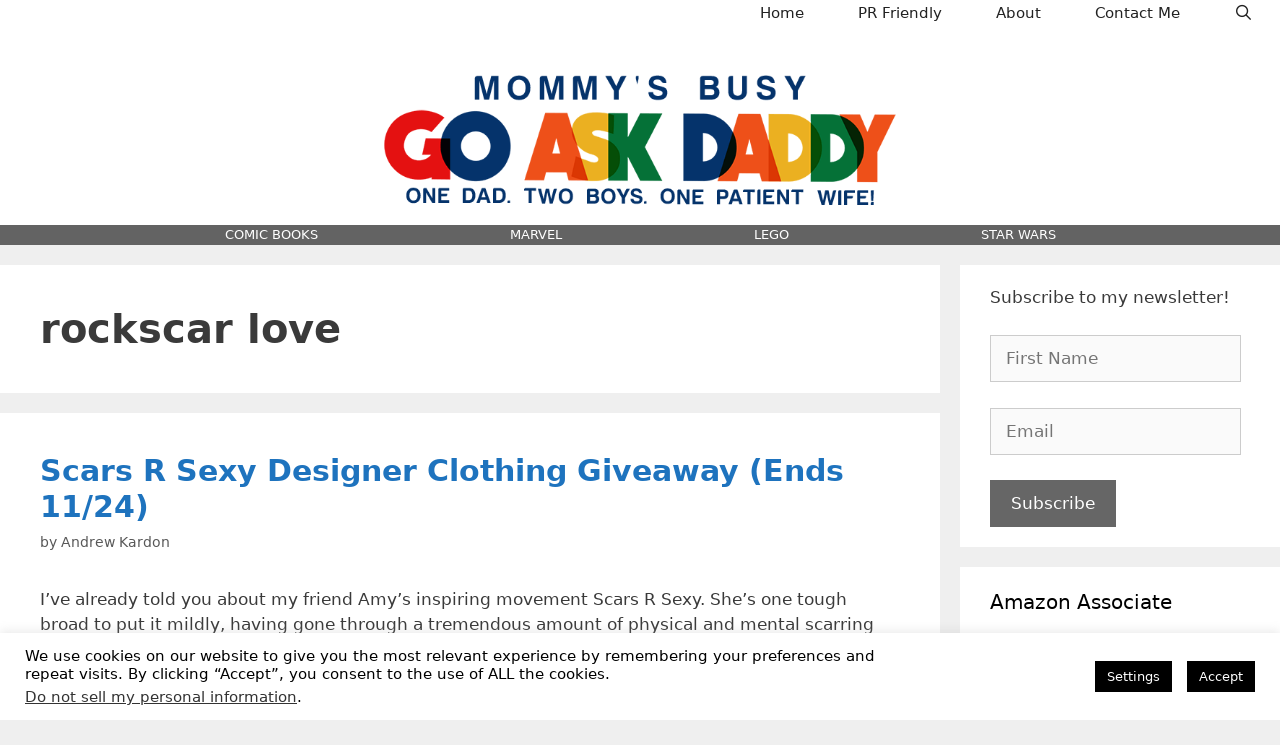

--- FILE ---
content_type: text/html; charset=UTF-8
request_url: https://www.mommysbusy.com/tag/rockscar-love/
body_size: 10543
content:
<!DOCTYPE html>
<html lang="en">
<head>
	<meta charset="UTF-8">
	<meta name='robots' content='index, follow, max-image-preview:large, max-snippet:-1, max-video-preview:-1' />
	<style>img:is([sizes="auto" i], [sizes^="auto," i]) { contain-intrinsic-size: 3000px 1500px }</style>
	
<!-- Social Warfare v4.5.6 https://warfareplugins.com - BEGINNING OF OUTPUT -->
<style>
	@font-face {
		font-family: "sw-icon-font";
		src:url("https://www.mommysbusy.com/wp-content/plugins/social-warfare/assets/fonts/sw-icon-font.eot?ver=4.5.6");
		src:url("https://www.mommysbusy.com/wp-content/plugins/social-warfare/assets/fonts/sw-icon-font.eot?ver=4.5.6#iefix") format("embedded-opentype"),
		url("https://www.mommysbusy.com/wp-content/plugins/social-warfare/assets/fonts/sw-icon-font.woff?ver=4.5.6") format("woff"),
		url("https://www.mommysbusy.com/wp-content/plugins/social-warfare/assets/fonts/sw-icon-font.ttf?ver=4.5.6") format("truetype"),
		url("https://www.mommysbusy.com/wp-content/plugins/social-warfare/assets/fonts/sw-icon-font.svg?ver=4.5.6#1445203416") format("svg");
		font-weight: normal;
		font-style: normal;
		font-display:block;
	}
</style>
<!-- Social Warfare v4.5.6 https://warfareplugins.com - END OF OUTPUT -->

<meta name="viewport" content="width=device-width, initial-scale=1">
	<!-- This site is optimized with the Yoast SEO plugin v26.3 - https://yoast.com/wordpress/plugins/seo/ -->
	<title>rockscar love Archives - MommysBusy.com</title>
	<link rel="canonical" href="https://www.mommysbusy.com/tag/rockscar-love/" />
	<meta property="og:locale" content="en_US" />
	<meta property="og:type" content="article" />
	<meta property="og:title" content="rockscar love Archives - MommysBusy.com" />
	<meta property="og:url" content="https://www.mommysbusy.com/tag/rockscar-love/" />
	<meta property="og:site_name" content="MommysBusy.com" />
	<script type="application/ld+json" class="yoast-schema-graph">{"@context":"https://schema.org","@graph":[{"@type":"CollectionPage","@id":"https://www.mommysbusy.com/tag/rockscar-love/","url":"https://www.mommysbusy.com/tag/rockscar-love/","name":"rockscar love Archives - MommysBusy.com","isPartOf":{"@id":"https://www.mommysbusy.com/#website"},"breadcrumb":{"@id":"https://www.mommysbusy.com/tag/rockscar-love/#breadcrumb"},"inLanguage":"en"},{"@type":"BreadcrumbList","@id":"https://www.mommysbusy.com/tag/rockscar-love/#breadcrumb","itemListElement":[{"@type":"ListItem","position":1,"name":"Home","item":"https://www.mommysbusy.com/"},{"@type":"ListItem","position":2,"name":"rockscar love"}]},{"@type":"WebSite","@id":"https://www.mommysbusy.com/#website","url":"https://www.mommysbusy.com/","name":"MommysBusy.com","description":"","publisher":{"@id":"https://www.mommysbusy.com/#organization"},"potentialAction":[{"@type":"SearchAction","target":{"@type":"EntryPoint","urlTemplate":"https://www.mommysbusy.com/?s={search_term_string}"},"query-input":{"@type":"PropertyValueSpecification","valueRequired":true,"valueName":"search_term_string"}}],"inLanguage":"en"},{"@type":"Organization","@id":"https://www.mommysbusy.com/#organization","name":"MommysBusy.com","url":"https://www.mommysbusy.com/","logo":{"@type":"ImageObject","inLanguage":"en","@id":"https://www.mommysbusy.com/#/schema/logo/image/","url":"https://www.mommysbusy.com/wp-content/uploads/2023/10/cropped-GADlogo.png","contentUrl":"https://www.mommysbusy.com/wp-content/uploads/2023/10/cropped-GADlogo.png","width":709,"height":180,"caption":"MommysBusy.com"},"image":{"@id":"https://www.mommysbusy.com/#/schema/logo/image/"},"sameAs":["https://www.facebook.com/mommysbusyaskdaddy","https://x.com/Mommys_Busy","http://www.pinterest.com/MommysBusy/"]}]}</script>
	<!-- / Yoast SEO plugin. -->


<link rel="alternate" type="application/rss+xml" title="MommysBusy.com &raquo; Feed" href="https://www.mommysbusy.com/feed/" />
<link rel="alternate" type="application/rss+xml" title="MommysBusy.com &raquo; Comments Feed" href="https://www.mommysbusy.com/comments/feed/" />
<link rel="alternate" type="application/rss+xml" title="MommysBusy.com &raquo; rockscar love Tag Feed" href="https://www.mommysbusy.com/tag/rockscar-love/feed/" />
<style id='classic-theme-styles-inline-css'>
/*! This file is auto-generated */
.wp-block-button__link{color:#fff;background-color:#32373c;border-radius:9999px;box-shadow:none;text-decoration:none;padding:calc(.667em + 2px) calc(1.333em + 2px);font-size:1.125em}.wp-block-file__button{background:#32373c;color:#fff;text-decoration:none}
</style>
<style id='global-styles-inline-css'>
:root{--wp--preset--aspect-ratio--square: 1;--wp--preset--aspect-ratio--4-3: 4/3;--wp--preset--aspect-ratio--3-4: 3/4;--wp--preset--aspect-ratio--3-2: 3/2;--wp--preset--aspect-ratio--2-3: 2/3;--wp--preset--aspect-ratio--16-9: 16/9;--wp--preset--aspect-ratio--9-16: 9/16;--wp--preset--color--black: #000000;--wp--preset--color--cyan-bluish-gray: #abb8c3;--wp--preset--color--white: #ffffff;--wp--preset--color--pale-pink: #f78da7;--wp--preset--color--vivid-red: #cf2e2e;--wp--preset--color--luminous-vivid-orange: #ff6900;--wp--preset--color--luminous-vivid-amber: #fcb900;--wp--preset--color--light-green-cyan: #7bdcb5;--wp--preset--color--vivid-green-cyan: #00d084;--wp--preset--color--pale-cyan-blue: #8ed1fc;--wp--preset--color--vivid-cyan-blue: #0693e3;--wp--preset--color--vivid-purple: #9b51e0;--wp--preset--color--contrast: var(--contrast);--wp--preset--color--contrast-2: var(--contrast-2);--wp--preset--color--contrast-3: var(--contrast-3);--wp--preset--color--base: var(--base);--wp--preset--color--base-2: var(--base-2);--wp--preset--color--base-3: var(--base-3);--wp--preset--color--accent: var(--accent);--wp--preset--gradient--vivid-cyan-blue-to-vivid-purple: linear-gradient(135deg,rgba(6,147,227,1) 0%,rgb(155,81,224) 100%);--wp--preset--gradient--light-green-cyan-to-vivid-green-cyan: linear-gradient(135deg,rgb(122,220,180) 0%,rgb(0,208,130) 100%);--wp--preset--gradient--luminous-vivid-amber-to-luminous-vivid-orange: linear-gradient(135deg,rgba(252,185,0,1) 0%,rgba(255,105,0,1) 100%);--wp--preset--gradient--luminous-vivid-orange-to-vivid-red: linear-gradient(135deg,rgba(255,105,0,1) 0%,rgb(207,46,46) 100%);--wp--preset--gradient--very-light-gray-to-cyan-bluish-gray: linear-gradient(135deg,rgb(238,238,238) 0%,rgb(169,184,195) 100%);--wp--preset--gradient--cool-to-warm-spectrum: linear-gradient(135deg,rgb(74,234,220) 0%,rgb(151,120,209) 20%,rgb(207,42,186) 40%,rgb(238,44,130) 60%,rgb(251,105,98) 80%,rgb(254,248,76) 100%);--wp--preset--gradient--blush-light-purple: linear-gradient(135deg,rgb(255,206,236) 0%,rgb(152,150,240) 100%);--wp--preset--gradient--blush-bordeaux: linear-gradient(135deg,rgb(254,205,165) 0%,rgb(254,45,45) 50%,rgb(107,0,62) 100%);--wp--preset--gradient--luminous-dusk: linear-gradient(135deg,rgb(255,203,112) 0%,rgb(199,81,192) 50%,rgb(65,88,208) 100%);--wp--preset--gradient--pale-ocean: linear-gradient(135deg,rgb(255,245,203) 0%,rgb(182,227,212) 50%,rgb(51,167,181) 100%);--wp--preset--gradient--electric-grass: linear-gradient(135deg,rgb(202,248,128) 0%,rgb(113,206,126) 100%);--wp--preset--gradient--midnight: linear-gradient(135deg,rgb(2,3,129) 0%,rgb(40,116,252) 100%);--wp--preset--font-size--small: 13px;--wp--preset--font-size--medium: 20px;--wp--preset--font-size--large: 36px;--wp--preset--font-size--x-large: 42px;--wp--preset--spacing--20: 0.44rem;--wp--preset--spacing--30: 0.67rem;--wp--preset--spacing--40: 1rem;--wp--preset--spacing--50: 1.5rem;--wp--preset--spacing--60: 2.25rem;--wp--preset--spacing--70: 3.38rem;--wp--preset--spacing--80: 5.06rem;--wp--preset--shadow--natural: 6px 6px 9px rgba(0, 0, 0, 0.2);--wp--preset--shadow--deep: 12px 12px 50px rgba(0, 0, 0, 0.4);--wp--preset--shadow--sharp: 6px 6px 0px rgba(0, 0, 0, 0.2);--wp--preset--shadow--outlined: 6px 6px 0px -3px rgba(255, 255, 255, 1), 6px 6px rgba(0, 0, 0, 1);--wp--preset--shadow--crisp: 6px 6px 0px rgba(0, 0, 0, 1);}:where(.is-layout-flex){gap: 0.5em;}:where(.is-layout-grid){gap: 0.5em;}body .is-layout-flex{display: flex;}.is-layout-flex{flex-wrap: wrap;align-items: center;}.is-layout-flex > :is(*, div){margin: 0;}body .is-layout-grid{display: grid;}.is-layout-grid > :is(*, div){margin: 0;}:where(.wp-block-columns.is-layout-flex){gap: 2em;}:where(.wp-block-columns.is-layout-grid){gap: 2em;}:where(.wp-block-post-template.is-layout-flex){gap: 1.25em;}:where(.wp-block-post-template.is-layout-grid){gap: 1.25em;}.has-black-color{color: var(--wp--preset--color--black) !important;}.has-cyan-bluish-gray-color{color: var(--wp--preset--color--cyan-bluish-gray) !important;}.has-white-color{color: var(--wp--preset--color--white) !important;}.has-pale-pink-color{color: var(--wp--preset--color--pale-pink) !important;}.has-vivid-red-color{color: var(--wp--preset--color--vivid-red) !important;}.has-luminous-vivid-orange-color{color: var(--wp--preset--color--luminous-vivid-orange) !important;}.has-luminous-vivid-amber-color{color: var(--wp--preset--color--luminous-vivid-amber) !important;}.has-light-green-cyan-color{color: var(--wp--preset--color--light-green-cyan) !important;}.has-vivid-green-cyan-color{color: var(--wp--preset--color--vivid-green-cyan) !important;}.has-pale-cyan-blue-color{color: var(--wp--preset--color--pale-cyan-blue) !important;}.has-vivid-cyan-blue-color{color: var(--wp--preset--color--vivid-cyan-blue) !important;}.has-vivid-purple-color{color: var(--wp--preset--color--vivid-purple) !important;}.has-black-background-color{background-color: var(--wp--preset--color--black) !important;}.has-cyan-bluish-gray-background-color{background-color: var(--wp--preset--color--cyan-bluish-gray) !important;}.has-white-background-color{background-color: var(--wp--preset--color--white) !important;}.has-pale-pink-background-color{background-color: var(--wp--preset--color--pale-pink) !important;}.has-vivid-red-background-color{background-color: var(--wp--preset--color--vivid-red) !important;}.has-luminous-vivid-orange-background-color{background-color: var(--wp--preset--color--luminous-vivid-orange) !important;}.has-luminous-vivid-amber-background-color{background-color: var(--wp--preset--color--luminous-vivid-amber) !important;}.has-light-green-cyan-background-color{background-color: var(--wp--preset--color--light-green-cyan) !important;}.has-vivid-green-cyan-background-color{background-color: var(--wp--preset--color--vivid-green-cyan) !important;}.has-pale-cyan-blue-background-color{background-color: var(--wp--preset--color--pale-cyan-blue) !important;}.has-vivid-cyan-blue-background-color{background-color: var(--wp--preset--color--vivid-cyan-blue) !important;}.has-vivid-purple-background-color{background-color: var(--wp--preset--color--vivid-purple) !important;}.has-black-border-color{border-color: var(--wp--preset--color--black) !important;}.has-cyan-bluish-gray-border-color{border-color: var(--wp--preset--color--cyan-bluish-gray) !important;}.has-white-border-color{border-color: var(--wp--preset--color--white) !important;}.has-pale-pink-border-color{border-color: var(--wp--preset--color--pale-pink) !important;}.has-vivid-red-border-color{border-color: var(--wp--preset--color--vivid-red) !important;}.has-luminous-vivid-orange-border-color{border-color: var(--wp--preset--color--luminous-vivid-orange) !important;}.has-luminous-vivid-amber-border-color{border-color: var(--wp--preset--color--luminous-vivid-amber) !important;}.has-light-green-cyan-border-color{border-color: var(--wp--preset--color--light-green-cyan) !important;}.has-vivid-green-cyan-border-color{border-color: var(--wp--preset--color--vivid-green-cyan) !important;}.has-pale-cyan-blue-border-color{border-color: var(--wp--preset--color--pale-cyan-blue) !important;}.has-vivid-cyan-blue-border-color{border-color: var(--wp--preset--color--vivid-cyan-blue) !important;}.has-vivid-purple-border-color{border-color: var(--wp--preset--color--vivid-purple) !important;}.has-vivid-cyan-blue-to-vivid-purple-gradient-background{background: var(--wp--preset--gradient--vivid-cyan-blue-to-vivid-purple) !important;}.has-light-green-cyan-to-vivid-green-cyan-gradient-background{background: var(--wp--preset--gradient--light-green-cyan-to-vivid-green-cyan) !important;}.has-luminous-vivid-amber-to-luminous-vivid-orange-gradient-background{background: var(--wp--preset--gradient--luminous-vivid-amber-to-luminous-vivid-orange) !important;}.has-luminous-vivid-orange-to-vivid-red-gradient-background{background: var(--wp--preset--gradient--luminous-vivid-orange-to-vivid-red) !important;}.has-very-light-gray-to-cyan-bluish-gray-gradient-background{background: var(--wp--preset--gradient--very-light-gray-to-cyan-bluish-gray) !important;}.has-cool-to-warm-spectrum-gradient-background{background: var(--wp--preset--gradient--cool-to-warm-spectrum) !important;}.has-blush-light-purple-gradient-background{background: var(--wp--preset--gradient--blush-light-purple) !important;}.has-blush-bordeaux-gradient-background{background: var(--wp--preset--gradient--blush-bordeaux) !important;}.has-luminous-dusk-gradient-background{background: var(--wp--preset--gradient--luminous-dusk) !important;}.has-pale-ocean-gradient-background{background: var(--wp--preset--gradient--pale-ocean) !important;}.has-electric-grass-gradient-background{background: var(--wp--preset--gradient--electric-grass) !important;}.has-midnight-gradient-background{background: var(--wp--preset--gradient--midnight) !important;}.has-small-font-size{font-size: var(--wp--preset--font-size--small) !important;}.has-medium-font-size{font-size: var(--wp--preset--font-size--medium) !important;}.has-large-font-size{font-size: var(--wp--preset--font-size--large) !important;}.has-x-large-font-size{font-size: var(--wp--preset--font-size--x-large) !important;}
:where(.wp-block-post-template.is-layout-flex){gap: 1.25em;}:where(.wp-block-post-template.is-layout-grid){gap: 1.25em;}
:where(.wp-block-columns.is-layout-flex){gap: 2em;}:where(.wp-block-columns.is-layout-grid){gap: 2em;}
:root :where(.wp-block-pullquote){font-size: 1.5em;line-height: 1.6;}
</style>
<link rel='stylesheet' id='wpo_min-header-0-css' href='https://www.mommysbusy.com/wp-content/cache/wpo-minify/1765555831/assets/wpo-minify-header-5c7f8e08.min.css' media='all' />
<script id="wpo_min-header-0-js-extra">
var Cli_Data = {"nn_cookie_ids":[],"cookielist":[],"non_necessary_cookies":[],"ccpaEnabled":"1","ccpaRegionBased":"","ccpaBarEnabled":"1","strictlyEnabled":["necessary","obligatoire"],"ccpaType":"ccpa_gdpr","js_blocking":"","custom_integration":"","triggerDomRefresh":"","secure_cookies":""};
var cli_cookiebar_settings = {"animate_speed_hide":"500","animate_speed_show":"500","background":"#fff","border":"#444","border_on":"","button_1_button_colour":"#000","button_1_button_hover":"#000000","button_1_link_colour":"#fff","button_1_as_button":"1","button_1_new_win":"","button_2_button_colour":"#333","button_2_button_hover":"#292929","button_2_link_colour":"#444","button_2_as_button":"","button_2_hidebar":"","button_3_button_colour":"#000","button_3_button_hover":"#000000","button_3_link_colour":"#fff","button_3_as_button":"1","button_3_new_win":"","button_4_button_colour":"#000","button_4_button_hover":"#000000","button_4_link_colour":"#fff","button_4_as_button":"1","button_7_button_colour":"#61a229","button_7_button_hover":"#4e8221","button_7_link_colour":"#fff","button_7_as_button":"1","button_7_new_win":"","font_family":"inherit","header_fix":"","notify_animate_hide":"1","notify_animate_show":"","notify_div_id":"#cookie-law-info-bar","notify_position_horizontal":"right","notify_position_vertical":"bottom","scroll_close":"","scroll_close_reload":"","accept_close_reload":"","reject_close_reload":"","showagain_tab":"1","showagain_background":"#fff","showagain_border":"#000","showagain_div_id":"#cookie-law-info-again","showagain_x_position":"100px","text":"#000","show_once_yn":"","show_once":"10000","logging_on":"","as_popup":"","popup_overlay":"1","bar_heading_text":"","cookie_bar_as":"banner","popup_showagain_position":"bottom-right","widget_position":"left"};
var log_object = {"ajax_url":"https:\/\/www.mommysbusy.com\/wp-admin\/admin-ajax.php"};
var Cli_Data = {"nn_cookie_ids":[],"cookielist":[],"non_necessary_cookies":[],"ccpaEnabled":"1","ccpaRegionBased":"","ccpaBarEnabled":"1","strictlyEnabled":["necessary","obligatoire"],"ccpaType":"ccpa_gdpr","js_blocking":"","custom_integration":"","triggerDomRefresh":"","secure_cookies":""};
var cli_cookiebar_settings = {"animate_speed_hide":"500","animate_speed_show":"500","background":"#fff","border":"#444","border_on":"","button_1_button_colour":"#000","button_1_button_hover":"#000000","button_1_link_colour":"#fff","button_1_as_button":"1","button_1_new_win":"","button_2_button_colour":"#333","button_2_button_hover":"#292929","button_2_link_colour":"#444","button_2_as_button":"","button_2_hidebar":"","button_3_button_colour":"#000","button_3_button_hover":"#000000","button_3_link_colour":"#fff","button_3_as_button":"1","button_3_new_win":"","button_4_button_colour":"#000","button_4_button_hover":"#000000","button_4_link_colour":"#fff","button_4_as_button":"1","button_7_button_colour":"#61a229","button_7_button_hover":"#4e8221","button_7_link_colour":"#fff","button_7_as_button":"1","button_7_new_win":"","font_family":"inherit","header_fix":"","notify_animate_hide":"1","notify_animate_show":"","notify_div_id":"#cookie-law-info-bar","notify_position_horizontal":"right","notify_position_vertical":"bottom","scroll_close":"","scroll_close_reload":"","accept_close_reload":"","reject_close_reload":"","showagain_tab":"1","showagain_background":"#fff","showagain_border":"#000","showagain_div_id":"#cookie-law-info-again","showagain_x_position":"100px","text":"#000","show_once_yn":"","show_once":"10000","logging_on":"","as_popup":"","popup_overlay":"1","bar_heading_text":"","cookie_bar_as":"banner","popup_showagain_position":"bottom-right","widget_position":"left"};
var log_object = {"ajax_url":"https:\/\/www.mommysbusy.com\/wp-admin\/admin-ajax.php"};
var ccpa_data = {"opt_out_prompt":"Do you really wish to opt out?","opt_out_confirm":"Confirm","opt_out_cancel":"Cancel"};
</script>
<script src="https://www.mommysbusy.com/wp-content/cache/wpo-minify/1765555831/assets/wpo-minify-header-15932ab8.min.js" id="wpo_min-header-0-js"></script>
<link rel="https://api.w.org/" href="https://www.mommysbusy.com/wp-json/" /><link rel="alternate" title="JSON" type="application/json" href="https://www.mommysbusy.com/wp-json/wp/v2/tags/266" /><link rel="EditURI" type="application/rsd+xml" title="RSD" href="https://www.mommysbusy.com/xmlrpc.php?rsd" />
<meta name="generator" content="WordPress 6.8.3" />
</head>

<body class="archive tag tag-rockscar-love tag-266 wp-custom-logo wp-embed-responsive wp-theme-generatepress post-image-below-header post-image-aligned-center generate-columns-activated secondary-nav-below-header secondary-nav-aligned-center sticky-menu-fade mobile-header mobile-header-logo right-sidebar nav-above-header separate-containers fluid-header active-footer-widgets-1 nav-search-enabled nav-aligned-right header-aligned-center dropdown-hover" itemtype="https://schema.org/Blog" itemscope>
	<a class="screen-reader-text skip-link" href="#content" title="Skip to content">Skip to content</a>		<nav class="main-navigation sub-menu-right" id="site-navigation" aria-label="Primary"  itemtype="https://schema.org/SiteNavigationElement" itemscope>
			<div class="inside-navigation">
				<form method="get" class="search-form navigation-search" action="https://www.mommysbusy.com/">
					<input type="search" class="search-field" value="" name="s" title="Search" />
				</form>		<div class="mobile-bar-items">
						<span class="search-item">
				<a aria-label="Open Search Bar" href="#">
									</a>
			</span>
		</div>
						<button class="menu-toggle" aria-controls="primary-menu" aria-expanded="false">
					<span class="mobile-menu">Menu</span>				</button>
				<div id="primary-menu" class="main-nav"><ul id="menu-main-nav" class=" menu sf-menu"><li id="menu-item-24869" class="menu-item menu-item-type-custom menu-item-object-custom menu-item-home menu-item-24869"><a href="https://www.mommysbusy.com/">Home</a></li>
<li id="menu-item-24857" class="menu-item menu-item-type-post_type menu-item-object-page menu-item-24857"><a href="https://www.mommysbusy.com/pr-friendly/">PR Friendly</a></li>
<li id="menu-item-24859" class="menu-item menu-item-type-post_type menu-item-object-page menu-item-24859"><a href="https://www.mommysbusy.com/about/">About</a></li>
<li id="menu-item-24858" class="menu-item menu-item-type-post_type menu-item-object-page menu-item-24858"><a href="https://www.mommysbusy.com/contact-me/">Contact Me</a></li>
<li class="search-item menu-item-align-right"><a aria-label="Open Search Bar" href="#"></a></li></ul></div>			</div>
		</nav>
				<header class="site-header" id="masthead" aria-label="Site"  itemtype="https://schema.org/WPHeader" itemscope>
			<div class="inside-header grid-container grid-parent">
				<div class="site-branding">
						<p class="main-title" itemprop="headline">
					<a href="https://www.mommysbusy.com/" rel="home">MommysBusy.com</a>
				</p>
						
					</div><div class="site-logo">
					<a href="https://www.mommysbusy.com/" rel="home">
						<img  class="header-image is-logo-image" alt="MommysBusy.com" src="https://www.mommysbusy.com/wp-content/uploads/2023/10/cropped-GADlogo.png" />
					</a>
				</div>			</div>
		</header>
				<nav id="mobile-header" itemtype="https://schema.org/SiteNavigationElement" itemscope class="main-navigation mobile-header-navigation has-branding">
			<div class="inside-navigation grid-container grid-parent">
				<form method="get" class="search-form navigation-search" action="https://www.mommysbusy.com/">
					<input type="search" class="search-field" value="" name="s" title="Search" />
				</form><div class="site-logo mobile-header-logo">
						<a href="https://www.mommysbusy.com/" title="MommysBusy.com" rel="home">
							<img src="https://www.mommysbusy.com/wp-content/uploads/2023/10/GADlogo.png" alt="MommysBusy.com" class="is-logo-image" width="709" height="180" />
						</a>
					</div>		<div class="mobile-bar-items">
						<span class="search-item">
				<a aria-label="Open Search Bar" href="#">
									</a>
			</span>
		</div>
							<button class="menu-toggle" aria-controls="mobile-menu" aria-expanded="false">
						<span class="mobile-menu">Menu</span>					</button>
					<div id="mobile-menu" class="main-nav"><ul id="menu-main-nav-1" class=" menu sf-menu"><li class="menu-item menu-item-type-custom menu-item-object-custom menu-item-home menu-item-24869"><a href="https://www.mommysbusy.com/">Home</a></li>
<li class="menu-item menu-item-type-post_type menu-item-object-page menu-item-24857"><a href="https://www.mommysbusy.com/pr-friendly/">PR Friendly</a></li>
<li class="menu-item menu-item-type-post_type menu-item-object-page menu-item-24859"><a href="https://www.mommysbusy.com/about/">About</a></li>
<li class="menu-item menu-item-type-post_type menu-item-object-page menu-item-24858"><a href="https://www.mommysbusy.com/contact-me/">Contact Me</a></li>
<li class="search-item menu-item-align-right"><a aria-label="Open Search Bar" href="#"></a></li></ul></div>			</div><!-- .inside-navigation -->
		</nav><!-- #site-navigation -->
					<nav id="secondary-navigation" aria-label="Secondary" class="secondary-navigation" itemtype="https://schema.org/SiteNavigationElement" itemscope>
				<div class="inside-navigation grid-container grid-parent">
										<button class="menu-toggle secondary-menu-toggle">
						<span class="mobile-menu">Menu</span>					</button>
					<div class="main-nav"><ul id="menu-top-categories" class=" secondary-menu sf-menu"><li id="menu-item-25844" class="menu-item menu-item-type-taxonomy menu-item-object-category menu-item-25844"><a href="https://www.mommysbusy.com/category/comic-books/">COMIC BOOKS</a></li>
<li id="menu-item-25849" class="menu-item menu-item-type-taxonomy menu-item-object-post_tag menu-item-25849"><a href="https://www.mommysbusy.com/tag/marvel/">MARVEL</a></li>
<li id="menu-item-25851" class="menu-item menu-item-type-taxonomy menu-item-object-post_tag menu-item-25851"><a href="https://www.mommysbusy.com/tag/lego/">LEGO</a></li>
<li id="menu-item-25850" class="menu-item menu-item-type-taxonomy menu-item-object-post_tag menu-item-25850"><a href="https://www.mommysbusy.com/tag/star-wars/">STAR WARS</a></li>
</ul></div>				</div><!-- .inside-navigation -->
			</nav><!-- #secondary-navigation -->
			
	<div class="site grid-container container hfeed grid-parent" id="page">
				<div class="site-content" id="content">
			
	<div class="content-area grid-parent mobile-grid-100 grid-75 tablet-grid-75" id="primary">
		<main class="site-main" id="main">
			<div class="generate-columns-container ">		<header class="page-header" aria-label="Page">
			
			<h1 class="page-title">
				rockscar love			</h1>

					</header>
		<article id="post-2610" class="post-2610 post type-post status-publish format-standard hentry category-health tag-cancer tag-rockscar-love tag-scars-r-sexy tag-transplant generate-columns tablet-grid-50 mobile-grid-100 grid-parent grid-100 featured-column" itemtype="https://schema.org/CreativeWork" itemscope>
	<div class="inside-article">
					<header class="entry-header">
				<h2 class="entry-title" itemprop="headline"><a href="https://www.mommysbusy.com/scars-r-sexy-designer-clothing-giveaway-ends-1124/" rel="bookmark">Scars R Sexy Designer Clothing Giveaway (Ends 11/24)</a></h2>		<div class="entry-meta">
			<span class="byline">by <span class="author vcard" itemprop="author" itemtype="https://schema.org/Person" itemscope><a class="url fn n" href="https://www.mommysbusy.com/author/andrew/" title="View all posts by Andrew Kardon" rel="author" itemprop="url"><span class="author-name" itemprop="name">Andrew Kardon</span></a></span></span> 		</div>
					</header>
			
			<div class="entry-summary" itemprop="text">
				<p>I&#8217;ve already told you about my friend Amy&#8217;s inspiring movement Scars R Sexy. She&#8217;s one tough broad to put it mildly, having gone through a tremendous amount of physical and mental scarring throughout her entire life. She&#8217;s since started her own fashion company, Rock Scar Love, to help others heal the scars they&#8217;ve earned over time. Instead of trying to hide or forget them, Amy chooses to find strength in them. What&#8217;s more, she wants all &#8230; </p>
<p class="read-more-container"><a title="Scars R Sexy Designer Clothing Giveaway (Ends 11/24)" class="read-more button" href="https://www.mommysbusy.com/scars-r-sexy-designer-clothing-giveaway-ends-1124/#more-2610" aria-label="Read more about Scars R Sexy Designer Clothing Giveaway (Ends 11/24)">Read more</a></p>
			</div>

				<footer class="entry-meta" aria-label="Entry meta">
			<span class="tags-links"><span class="screen-reader-text">Tags </span><a href="https://www.mommysbusy.com/tag/cancer/" rel="tag">cancer</a>, <a href="https://www.mommysbusy.com/tag/rockscar-love/" rel="tag">rockscar love</a>, <a href="https://www.mommysbusy.com/tag/scars-r-sexy/" rel="tag">scars r sexy</a>, <a href="https://www.mommysbusy.com/tag/transplant/" rel="tag">transplant</a></span> 		</footer>
			</div>
</article>
</div><!-- .generate-columns-contaier -->		</main>
	</div>

	<div class="widget-area sidebar is-right-sidebar grid-25 tablet-grid-25 grid-parent" id="right-sidebar">
	<div class="inside-right-sidebar">
		<aside id="block-4" class="widget inner-padding widget_block"><p>Subscribe to my newsletter!</p>
<form method="post" action="https://sendfox.com/form/3exd2w/m5pxdz" class="sendfox-form" id="m5pxdz" data-async="true" data-recaptcha="true">
<p><input type="text" placeholder="First Name" name="first_name" required=""></p>
<p><input type="email" placeholder="Email" name="email" required=""></p>
<p><!-- no botz please --></p>
<div style="position: absolute; left: -5000px;" aria-hidden="true"><input type="text" name="a_password" tabindex="-1" value="" autocomplete="off"></div>
<p><button type="submit">Subscribe</button></p>
</form>
<p><script src="https://sendfox.com/js/form.js"></script></p></aside><aside id="text-76" class="widget inner-padding widget_text"><h2 class="widget-title">Amazon Associate</h2>			<div class="textwidget"><p>Andrew (Mommy&#8217;s Busy, Go Ask Daddy) is a participant in the Amazon Services LLC Associates Program, an affiliate advertising program designed to provide a means for sites to earn advertising fees by advertising and linking to amazon.com</p>
</div>
		</aside><aside id="custom_html-4" class="widget_text widget inner-padding widget_custom_html"><h2 class="widget-title">About This Daddy Blog</h2><div class="textwidget custom-html-widget"><img src="/wp-content/uploads/2014/03/mommysbusymuppets.jpg" width="300" height="300"  hspace="6" border="1" alt="about me"><br><b>Mommy's Busy, Go Ask Daddy</b> is a Daddy Blog written by Andrew Kardon. You'll find reviews, giveaways, and plenty of geeky talk about things like Star Wars, Disney, Nintendo, Marvel, DC and sushi!</div></aside><aside id="block-18" class="widget inner-padding widget_block"><center>
<a target="_new" href="https://www.dhgate.com/wholesale/wooden+toys.html"><img decoding="async" alt="Fun wooden baby toys wholesale from DHgate.com" title="Fun wooden baby toys wholesale from DHgate.com" src="http://www.dhresource.com/albu_286120649_00/1.200x200.jpg"></a>
</center></aside><aside id="archives-3" class="widget inner-padding widget_archive"><h2 class="widget-title">Archives</h2>		<label class="screen-reader-text" for="archives-dropdown-3">Archives</label>
		<select id="archives-dropdown-3" name="archive-dropdown">
			
			<option value="">Select Month</option>
				<option value='https://www.mommysbusy.com/2025/10/'> October 2025 &nbsp;(1)</option>
	<option value='https://www.mommysbusy.com/2025/01/'> January 2025 &nbsp;(2)</option>
	<option value='https://www.mommysbusy.com/2024/12/'> December 2024 &nbsp;(1)</option>
	<option value='https://www.mommysbusy.com/2024/08/'> August 2024 &nbsp;(1)</option>
	<option value='https://www.mommysbusy.com/2024/03/'> March 2024 &nbsp;(2)</option>
	<option value='https://www.mommysbusy.com/2023/12/'> December 2023 &nbsp;(1)</option>
	<option value='https://www.mommysbusy.com/2023/10/'> October 2023 &nbsp;(1)</option>
	<option value='https://www.mommysbusy.com/2023/09/'> September 2023 &nbsp;(1)</option>
	<option value='https://www.mommysbusy.com/2023/06/'> June 2023 &nbsp;(1)</option>
	<option value='https://www.mommysbusy.com/2023/05/'> May 2023 &nbsp;(3)</option>
	<option value='https://www.mommysbusy.com/2023/04/'> April 2023 &nbsp;(1)</option>
	<option value='https://www.mommysbusy.com/2022/10/'> October 2022 &nbsp;(1)</option>
	<option value='https://www.mommysbusy.com/2022/09/'> September 2022 &nbsp;(2)</option>
	<option value='https://www.mommysbusy.com/2022/07/'> July 2022 &nbsp;(1)</option>
	<option value='https://www.mommysbusy.com/2022/06/'> June 2022 &nbsp;(1)</option>
	<option value='https://www.mommysbusy.com/2022/05/'> May 2022 &nbsp;(1)</option>
	<option value='https://www.mommysbusy.com/2022/04/'> April 2022 &nbsp;(2)</option>
	<option value='https://www.mommysbusy.com/2022/03/'> March 2022 &nbsp;(1)</option>
	<option value='https://www.mommysbusy.com/2022/02/'> February 2022 &nbsp;(2)</option>
	<option value='https://www.mommysbusy.com/2021/10/'> October 2021 &nbsp;(1)</option>
	<option value='https://www.mommysbusy.com/2021/09/'> September 2021 &nbsp;(1)</option>
	<option value='https://www.mommysbusy.com/2021/08/'> August 2021 &nbsp;(1)</option>
	<option value='https://www.mommysbusy.com/2021/07/'> July 2021 &nbsp;(1)</option>
	<option value='https://www.mommysbusy.com/2021/06/'> June 2021 &nbsp;(1)</option>
	<option value='https://www.mommysbusy.com/2021/05/'> May 2021 &nbsp;(2)</option>
	<option value='https://www.mommysbusy.com/2021/01/'> January 2021 &nbsp;(1)</option>
	<option value='https://www.mommysbusy.com/2020/12/'> December 2020 &nbsp;(2)</option>
	<option value='https://www.mommysbusy.com/2020/11/'> November 2020 &nbsp;(1)</option>
	<option value='https://www.mommysbusy.com/2020/10/'> October 2020 &nbsp;(1)</option>
	<option value='https://www.mommysbusy.com/2020/08/'> August 2020 &nbsp;(1)</option>
	<option value='https://www.mommysbusy.com/2020/07/'> July 2020 &nbsp;(4)</option>
	<option value='https://www.mommysbusy.com/2020/06/'> June 2020 &nbsp;(2)</option>
	<option value='https://www.mommysbusy.com/2020/05/'> May 2020 &nbsp;(1)</option>
	<option value='https://www.mommysbusy.com/2020/04/'> April 2020 &nbsp;(3)</option>
	<option value='https://www.mommysbusy.com/2020/03/'> March 2020 &nbsp;(1)</option>
	<option value='https://www.mommysbusy.com/2020/02/'> February 2020 &nbsp;(1)</option>
	<option value='https://www.mommysbusy.com/2019/12/'> December 2019 &nbsp;(2)</option>
	<option value='https://www.mommysbusy.com/2019/11/'> November 2019 &nbsp;(1)</option>
	<option value='https://www.mommysbusy.com/2019/10/'> October 2019 &nbsp;(3)</option>
	<option value='https://www.mommysbusy.com/2019/08/'> August 2019 &nbsp;(1)</option>
	<option value='https://www.mommysbusy.com/2019/06/'> June 2019 &nbsp;(1)</option>
	<option value='https://www.mommysbusy.com/2019/04/'> April 2019 &nbsp;(2)</option>
	<option value='https://www.mommysbusy.com/2019/03/'> March 2019 &nbsp;(3)</option>
	<option value='https://www.mommysbusy.com/2019/02/'> February 2019 &nbsp;(4)</option>
	<option value='https://www.mommysbusy.com/2019/01/'> January 2019 &nbsp;(1)</option>
	<option value='https://www.mommysbusy.com/2018/12/'> December 2018 &nbsp;(2)</option>
	<option value='https://www.mommysbusy.com/2018/11/'> November 2018 &nbsp;(2)</option>
	<option value='https://www.mommysbusy.com/2018/10/'> October 2018 &nbsp;(2)</option>
	<option value='https://www.mommysbusy.com/2018/09/'> September 2018 &nbsp;(1)</option>
	<option value='https://www.mommysbusy.com/2018/08/'> August 2018 &nbsp;(3)</option>
	<option value='https://www.mommysbusy.com/2018/07/'> July 2018 &nbsp;(4)</option>
	<option value='https://www.mommysbusy.com/2018/06/'> June 2018 &nbsp;(5)</option>
	<option value='https://www.mommysbusy.com/2018/05/'> May 2018 &nbsp;(14)</option>
	<option value='https://www.mommysbusy.com/2018/04/'> April 2018 &nbsp;(5)</option>
	<option value='https://www.mommysbusy.com/2018/03/'> March 2018 &nbsp;(1)</option>
	<option value='https://www.mommysbusy.com/2018/02/'> February 2018 &nbsp;(3)</option>
	<option value='https://www.mommysbusy.com/2018/01/'> January 2018 &nbsp;(3)</option>
	<option value='https://www.mommysbusy.com/2017/12/'> December 2017 &nbsp;(2)</option>
	<option value='https://www.mommysbusy.com/2017/11/'> November 2017 &nbsp;(3)</option>
	<option value='https://www.mommysbusy.com/2017/10/'> October 2017 &nbsp;(8)</option>
	<option value='https://www.mommysbusy.com/2017/09/'> September 2017 &nbsp;(6)</option>
	<option value='https://www.mommysbusy.com/2017/08/'> August 2017 &nbsp;(10)</option>
	<option value='https://www.mommysbusy.com/2017/07/'> July 2017 &nbsp;(4)</option>
	<option value='https://www.mommysbusy.com/2017/06/'> June 2017 &nbsp;(9)</option>
	<option value='https://www.mommysbusy.com/2017/05/'> May 2017 &nbsp;(5)</option>
	<option value='https://www.mommysbusy.com/2017/04/'> April 2017 &nbsp;(8)</option>
	<option value='https://www.mommysbusy.com/2017/03/'> March 2017 &nbsp;(5)</option>
	<option value='https://www.mommysbusy.com/2017/02/'> February 2017 &nbsp;(6)</option>
	<option value='https://www.mommysbusy.com/2017/01/'> January 2017 &nbsp;(5)</option>
	<option value='https://www.mommysbusy.com/2016/12/'> December 2016 &nbsp;(5)</option>
	<option value='https://www.mommysbusy.com/2016/11/'> November 2016 &nbsp;(10)</option>
	<option value='https://www.mommysbusy.com/2016/10/'> October 2016 &nbsp;(7)</option>
	<option value='https://www.mommysbusy.com/2016/09/'> September 2016 &nbsp;(7)</option>
	<option value='https://www.mommysbusy.com/2016/08/'> August 2016 &nbsp;(5)</option>
	<option value='https://www.mommysbusy.com/2016/07/'> July 2016 &nbsp;(9)</option>
	<option value='https://www.mommysbusy.com/2016/06/'> June 2016 &nbsp;(5)</option>
	<option value='https://www.mommysbusy.com/2016/05/'> May 2016 &nbsp;(7)</option>
	<option value='https://www.mommysbusy.com/2016/04/'> April 2016 &nbsp;(10)</option>
	<option value='https://www.mommysbusy.com/2016/03/'> March 2016 &nbsp;(17)</option>
	<option value='https://www.mommysbusy.com/2016/02/'> February 2016 &nbsp;(13)</option>
	<option value='https://www.mommysbusy.com/2016/01/'> January 2016 &nbsp;(12)</option>
	<option value='https://www.mommysbusy.com/2015/12/'> December 2015 &nbsp;(6)</option>
	<option value='https://www.mommysbusy.com/2015/11/'> November 2015 &nbsp;(15)</option>
	<option value='https://www.mommysbusy.com/2015/10/'> October 2015 &nbsp;(16)</option>
	<option value='https://www.mommysbusy.com/2015/09/'> September 2015 &nbsp;(10)</option>
	<option value='https://www.mommysbusy.com/2015/08/'> August 2015 &nbsp;(9)</option>
	<option value='https://www.mommysbusy.com/2015/07/'> July 2015 &nbsp;(12)</option>
	<option value='https://www.mommysbusy.com/2015/06/'> June 2015 &nbsp;(19)</option>
	<option value='https://www.mommysbusy.com/2015/05/'> May 2015 &nbsp;(7)</option>
	<option value='https://www.mommysbusy.com/2015/04/'> April 2015 &nbsp;(15)</option>
	<option value='https://www.mommysbusy.com/2015/03/'> March 2015 &nbsp;(11)</option>
	<option value='https://www.mommysbusy.com/2015/02/'> February 2015 &nbsp;(20)</option>
	<option value='https://www.mommysbusy.com/2015/01/'> January 2015 &nbsp;(17)</option>
	<option value='https://www.mommysbusy.com/2014/12/'> December 2014 &nbsp;(16)</option>
	<option value='https://www.mommysbusy.com/2014/11/'> November 2014 &nbsp;(13)</option>
	<option value='https://www.mommysbusy.com/2014/10/'> October 2014 &nbsp;(16)</option>
	<option value='https://www.mommysbusy.com/2014/09/'> September 2014 &nbsp;(7)</option>
	<option value='https://www.mommysbusy.com/2014/08/'> August 2014 &nbsp;(8)</option>
	<option value='https://www.mommysbusy.com/2014/07/'> July 2014 &nbsp;(13)</option>
	<option value='https://www.mommysbusy.com/2014/06/'> June 2014 &nbsp;(15)</option>
	<option value='https://www.mommysbusy.com/2014/05/'> May 2014 &nbsp;(21)</option>
	<option value='https://www.mommysbusy.com/2014/04/'> April 2014 &nbsp;(29)</option>
	<option value='https://www.mommysbusy.com/2014/03/'> March 2014 &nbsp;(22)</option>
	<option value='https://www.mommysbusy.com/2014/02/'> February 2014 &nbsp;(31)</option>
	<option value='https://www.mommysbusy.com/2014/01/'> January 2014 &nbsp;(10)</option>
	<option value='https://www.mommysbusy.com/2013/12/'> December 2013 &nbsp;(20)</option>
	<option value='https://www.mommysbusy.com/2013/11/'> November 2013 &nbsp;(22)</option>
	<option value='https://www.mommysbusy.com/2013/10/'> October 2013 &nbsp;(21)</option>
	<option value='https://www.mommysbusy.com/2013/09/'> September 2013 &nbsp;(21)</option>
	<option value='https://www.mommysbusy.com/2013/08/'> August 2013 &nbsp;(15)</option>
	<option value='https://www.mommysbusy.com/2013/07/'> July 2013 &nbsp;(10)</option>
	<option value='https://www.mommysbusy.com/2013/06/'> June 2013 &nbsp;(9)</option>
	<option value='https://www.mommysbusy.com/2013/05/'> May 2013 &nbsp;(10)</option>
	<option value='https://www.mommysbusy.com/2013/04/'> April 2013 &nbsp;(11)</option>
	<option value='https://www.mommysbusy.com/2013/03/'> March 2013 &nbsp;(13)</option>
	<option value='https://www.mommysbusy.com/2013/02/'> February 2013 &nbsp;(15)</option>
	<option value='https://www.mommysbusy.com/2013/01/'> January 2013 &nbsp;(12)</option>
	<option value='https://www.mommysbusy.com/2012/12/'> December 2012 &nbsp;(15)</option>
	<option value='https://www.mommysbusy.com/2012/11/'> November 2012 &nbsp;(21)</option>
	<option value='https://www.mommysbusy.com/2012/10/'> October 2012 &nbsp;(25)</option>
	<option value='https://www.mommysbusy.com/2012/09/'> September 2012 &nbsp;(21)</option>
	<option value='https://www.mommysbusy.com/2012/08/'> August 2012 &nbsp;(17)</option>
	<option value='https://www.mommysbusy.com/2012/07/'> July 2012 &nbsp;(9)</option>
	<option value='https://www.mommysbusy.com/2012/06/'> June 2012 &nbsp;(10)</option>
	<option value='https://www.mommysbusy.com/2012/05/'> May 2012 &nbsp;(7)</option>

		</select>

			<script>
(function() {
	var dropdown = document.getElementById( "archives-dropdown-3" );
	function onSelectChange() {
		if ( dropdown.options[ dropdown.selectedIndex ].value !== '' ) {
			document.location.href = this.options[ this.selectedIndex ].value;
		}
	}
	dropdown.onchange = onSelectChange;
})();
</script>
</aside><aside id="block-14" class="widget inner-padding widget_block"><center>
 <a href="/disclosure/"><img decoding="async" src="https://www.mommysbusy.com/wp-content/uploads/2012/06/badge-small.jpg"></a></aside>	</div>
</div>

	</div>
</div>


<div class="site-footer">
			<footer class="site-info" aria-label="Site"  itemtype="https://schema.org/WPFooter" itemscope>
			<div class="inside-site-info grid-container grid-parent">
								<div class="copyright-bar">
					<span class="copyright">&copy; 2026 MommysBusy.com</span> &bull; Built with <a href="https://generatepress.com" itemprop="url">GeneratePress</a>				</div>
			</div>
		</footer>
		</div>

<a title="Scroll back to top" aria-label="Scroll back to top" rel="nofollow" href="#" class="generate-back-to-top" data-scroll-speed="400" data-start-scroll="300" role="button">
					
				</a><script type="speculationrules">
{"prefetch":[{"source":"document","where":{"and":[{"href_matches":"\/*"},{"not":{"href_matches":["\/wp-*.php","\/wp-admin\/*","\/wp-content\/uploads\/*","\/wp-content\/*","\/wp-content\/plugins\/*","\/wp-content\/themes\/generatepress\/*","\/*\\?(.+)"]}},{"not":{"selector_matches":"a[rel~=\"nofollow\"]"}},{"not":{"selector_matches":".no-prefetch, .no-prefetch a"}}]},"eagerness":"conservative"}]}
</script>
<!--googleoff: all--><div id="cookie-law-info-bar" data-nosnippet="true"><span><div class="cli-bar-container cli-style-v2"><div class="cli-bar-message">We use cookies on our website to give you the most relevant experience by remembering your preferences and repeat visits. By clicking “Accept”, you consent to the use of ALL the cookies.</br><div class="wt-cli-ccpa-element"> <a style="color:#333333" class="wt-cli-ccpa-opt-out">Do not sell my personal information</a>.</div></div><div class="cli-bar-btn_container"><a role='button' class="medium cli-plugin-button cli-plugin-main-button cli_settings_button" style="margin:0px 10px 0px 5px">Settings</a><a role='button' data-cli_action="accept" id="cookie_action_close_header" class="medium cli-plugin-button cli-plugin-main-button cookie_action_close_header cli_action_button wt-cli-accept-btn" style="display:inline-block">Accept</a></div></div></span></div><div id="cookie-law-info-again" style="display:none" data-nosnippet="true"><span id="cookie_hdr_showagain">Privacy &amp; Cookies Policy</span></div><div class="cli-modal" data-nosnippet="true" id="cliSettingsPopup" tabindex="-1" role="dialog" aria-labelledby="cliSettingsPopup" aria-hidden="true">
  <div class="cli-modal-dialog" role="document">
	<div class="cli-modal-content cli-bar-popup">
		  <button type="button" class="cli-modal-close" id="cliModalClose">
			<svg class="" viewBox="0 0 24 24"><path d="M19 6.41l-1.41-1.41-5.59 5.59-5.59-5.59-1.41 1.41 5.59 5.59-5.59 5.59 1.41 1.41 5.59-5.59 5.59 5.59 1.41-1.41-5.59-5.59z"></path><path d="M0 0h24v24h-24z" fill="none"></path></svg>
			<span class="wt-cli-sr-only">Close</span>
		  </button>
		  <div class="cli-modal-body">
			<div class="cli-container-fluid cli-tab-container">
	<div class="cli-row">
		<div class="cli-col-12 cli-align-items-stretch cli-px-0">
			<div class="cli-privacy-overview">
				<h4>Privacy Overview</h4>				<div class="cli-privacy-content">
					<div class="cli-privacy-content-text">This website uses cookies to improve your experience while you navigate through the website. Out of these cookies, the cookies that are categorized as necessary are stored on your browser as they are essential for the working of basic functionalities of the website. We also use third-party cookies that help us analyze and understand how you use this website. These cookies will be stored in your browser only with your consent. You also have the option to opt-out of these cookies. But opting out of some of these cookies may have an effect on your browsing experience.</div>
				</div>
				<a class="cli-privacy-readmore" aria-label="Show more" role="button" data-readmore-text="Show more" data-readless-text="Show less"></a>			</div>
		</div>
		<div class="cli-col-12 cli-align-items-stretch cli-px-0 cli-tab-section-container">
												<div class="cli-tab-section">
						<div class="cli-tab-header">
							<a role="button" tabindex="0" class="cli-nav-link cli-settings-mobile" data-target="necessary" data-toggle="cli-toggle-tab">
								Necessary							</a>
															<div class="wt-cli-necessary-checkbox">
									<input type="checkbox" class="cli-user-preference-checkbox"  id="wt-cli-checkbox-necessary" data-id="checkbox-necessary" checked="checked"  />
									<label class="form-check-label" for="wt-cli-checkbox-necessary">Necessary</label>
								</div>
								<span class="cli-necessary-caption">Always Enabled</span>
													</div>
						<div class="cli-tab-content">
							<div class="cli-tab-pane cli-fade" data-id="necessary">
								<div class="wt-cli-cookie-description">
									Necessary cookies are absolutely essential for the website to function properly. This category only includes cookies that ensures basic functionalities and security features of the website. These cookies do not store any personal information.								</div>
							</div>
						</div>
					</div>
																	<div class="cli-tab-section">
						<div class="cli-tab-header">
							<a role="button" tabindex="0" class="cli-nav-link cli-settings-mobile" data-target="non-necessary" data-toggle="cli-toggle-tab">
								Non-necessary							</a>
															<div class="cli-switch">
									<input type="checkbox" id="wt-cli-checkbox-non-necessary" class="cli-user-preference-checkbox"  data-id="checkbox-non-necessary" checked='checked' />
									<label for="wt-cli-checkbox-non-necessary" class="cli-slider" data-cli-enable="Enabled" data-cli-disable="Disabled"><span class="wt-cli-sr-only">Non-necessary</span></label>
								</div>
													</div>
						<div class="cli-tab-content">
							<div class="cli-tab-pane cli-fade" data-id="non-necessary">
								<div class="wt-cli-cookie-description">
									Any cookies that may not be particularly necessary for the website to function and is used specifically to collect user personal data via analytics, ads, other embedded contents are termed as non-necessary cookies. It is mandatory to procure user consent prior to running these cookies on your website.								</div>
							</div>
						</div>
					</div>
										</div>
	</div>
</div>
		  </div>
		  <div class="cli-modal-footer">
			<div class="wt-cli-element cli-container-fluid cli-tab-container">
				<div class="cli-row">
					<div class="cli-col-12 cli-align-items-stretch cli-px-0">
						<div class="cli-tab-footer wt-cli-privacy-overview-actions">
						
															<a id="wt-cli-privacy-save-btn" role="button" tabindex="0" data-cli-action="accept" class="wt-cli-privacy-btn cli_setting_save_button wt-cli-privacy-accept-btn cli-btn">SAVE &amp; ACCEPT</a>
													</div>
						
					</div>
				</div>
			</div>
		</div>
	</div>
  </div>
</div>
<div class="cli-modal-backdrop cli-fade cli-settings-overlay"></div>
<div class="cli-modal-backdrop cli-fade cli-popupbar-overlay"></div>
<!--googleon: all--><script id="generate-a11y">
!function(){"use strict";if("querySelector"in document&&"addEventListener"in window){var e=document.body;e.addEventListener("pointerdown",(function(){e.classList.add("using-mouse")}),{passive:!0}),e.addEventListener("keydown",(function(){e.classList.remove("using-mouse")}),{passive:!0})}}();
</script>
<!-- Instagram Feed JS -->
<script type="text/javascript">
var sbiajaxurl = "https://www.mommysbusy.com/wp-admin/admin-ajax.php";
</script>
<script id="wpo_min-footer-0-js-extra">
var socialWarfare = {"addons":[],"post_id":"2610","variables":{"emphasizeIcons":false,"powered_by_toggle":false,"affiliate_link":"https:\/\/warfareplugins.com"},"floatBeforeContent":""};
</script>
<script src="https://www.mommysbusy.com/wp-content/cache/wpo-minify/1765555831/assets/wpo-minify-footer-c1970ab6.min.js" id="wpo_min-footer-0-js"></script>
<!--[if lte IE 11]>
<script src="https://www.mommysbusy.com/wp-content/themes/generatepress/assets/js/classList.min.js" id="generate-classlist-js"></script>
<![endif]-->
<script src="https://www.mommysbusy.com/wp-content/cache/wpo-minify/1765555831/assets/wpo-minify-footer-634c0738.min.js" id="wpo_min-footer-2-js"></script>
<script src="https://www.mommysbusy.com/wp-content/cache/wpo-minify/1765555831/assets/wpo-minify-footer-fd910c56.min.js" id="wpo_min-footer-3-js"></script>
<script src="https://www.mommysbusy.com/wp-content/cache/wpo-minify/1765555831/assets/wpo-minify-footer-a7ee09a4.min.js" id="wpo_min-footer-4-js"></script>
<script type="text/javascript"> var swp_nonce = "9e92ffe7e1";function parentIsEvil() { var html = null; try { var doc = top.location.pathname; } catch(err){ }; if(typeof doc === "undefined") { return true } else { return false }; }; if (parentIsEvil()) { top.location = self.location.href; };var url = "https://www.mommysbusy.com/scars-r-sexy-designer-clothing-giveaway-ends-1124/";if(url.indexOf("stfi.re") != -1) { var canonical = ""; var links = document.getElementsByTagName("link"); for (var i = 0; i &lt; links.length; i ++) { if (links[i].getAttribute(&quot;rel&quot;) === &quot;canonical&quot;) { canonical = links[i].getAttribute(&quot;href&quot;)}}; canonical = canonical.replace(&quot;?sfr=1&quot;, &quot;&quot;);top.location = canonical; console.log(canonical);};var swpFloatBeforeContent = false; var swp_ajax_url = &quot;https://www.mommysbusy.com/wp-admin/admin-ajax.php&quot;;var swpClickTracking = false;</script>
</body>
</html>


--- FILE ---
content_type: text/html; charset=utf-8
request_url: https://www.google.com/recaptcha/api2/anchor?ar=1&k=6Lemwu0UAAAAAJghn3RQZjwkYxnCTuYDCAcrJJ7S&co=aHR0cHM6Ly93d3cubW9tbXlzYnVzeS5jb206NDQz&hl=en&v=PoyoqOPhxBO7pBk68S4YbpHZ&size=invisible&anchor-ms=20000&execute-ms=30000&cb=vvz1ezah624t
body_size: 48746
content:
<!DOCTYPE HTML><html dir="ltr" lang="en"><head><meta http-equiv="Content-Type" content="text/html; charset=UTF-8">
<meta http-equiv="X-UA-Compatible" content="IE=edge">
<title>reCAPTCHA</title>
<style type="text/css">
/* cyrillic-ext */
@font-face {
  font-family: 'Roboto';
  font-style: normal;
  font-weight: 400;
  font-stretch: 100%;
  src: url(//fonts.gstatic.com/s/roboto/v48/KFO7CnqEu92Fr1ME7kSn66aGLdTylUAMa3GUBHMdazTgWw.woff2) format('woff2');
  unicode-range: U+0460-052F, U+1C80-1C8A, U+20B4, U+2DE0-2DFF, U+A640-A69F, U+FE2E-FE2F;
}
/* cyrillic */
@font-face {
  font-family: 'Roboto';
  font-style: normal;
  font-weight: 400;
  font-stretch: 100%;
  src: url(//fonts.gstatic.com/s/roboto/v48/KFO7CnqEu92Fr1ME7kSn66aGLdTylUAMa3iUBHMdazTgWw.woff2) format('woff2');
  unicode-range: U+0301, U+0400-045F, U+0490-0491, U+04B0-04B1, U+2116;
}
/* greek-ext */
@font-face {
  font-family: 'Roboto';
  font-style: normal;
  font-weight: 400;
  font-stretch: 100%;
  src: url(//fonts.gstatic.com/s/roboto/v48/KFO7CnqEu92Fr1ME7kSn66aGLdTylUAMa3CUBHMdazTgWw.woff2) format('woff2');
  unicode-range: U+1F00-1FFF;
}
/* greek */
@font-face {
  font-family: 'Roboto';
  font-style: normal;
  font-weight: 400;
  font-stretch: 100%;
  src: url(//fonts.gstatic.com/s/roboto/v48/KFO7CnqEu92Fr1ME7kSn66aGLdTylUAMa3-UBHMdazTgWw.woff2) format('woff2');
  unicode-range: U+0370-0377, U+037A-037F, U+0384-038A, U+038C, U+038E-03A1, U+03A3-03FF;
}
/* math */
@font-face {
  font-family: 'Roboto';
  font-style: normal;
  font-weight: 400;
  font-stretch: 100%;
  src: url(//fonts.gstatic.com/s/roboto/v48/KFO7CnqEu92Fr1ME7kSn66aGLdTylUAMawCUBHMdazTgWw.woff2) format('woff2');
  unicode-range: U+0302-0303, U+0305, U+0307-0308, U+0310, U+0312, U+0315, U+031A, U+0326-0327, U+032C, U+032F-0330, U+0332-0333, U+0338, U+033A, U+0346, U+034D, U+0391-03A1, U+03A3-03A9, U+03B1-03C9, U+03D1, U+03D5-03D6, U+03F0-03F1, U+03F4-03F5, U+2016-2017, U+2034-2038, U+203C, U+2040, U+2043, U+2047, U+2050, U+2057, U+205F, U+2070-2071, U+2074-208E, U+2090-209C, U+20D0-20DC, U+20E1, U+20E5-20EF, U+2100-2112, U+2114-2115, U+2117-2121, U+2123-214F, U+2190, U+2192, U+2194-21AE, U+21B0-21E5, U+21F1-21F2, U+21F4-2211, U+2213-2214, U+2216-22FF, U+2308-230B, U+2310, U+2319, U+231C-2321, U+2336-237A, U+237C, U+2395, U+239B-23B7, U+23D0, U+23DC-23E1, U+2474-2475, U+25AF, U+25B3, U+25B7, U+25BD, U+25C1, U+25CA, U+25CC, U+25FB, U+266D-266F, U+27C0-27FF, U+2900-2AFF, U+2B0E-2B11, U+2B30-2B4C, U+2BFE, U+3030, U+FF5B, U+FF5D, U+1D400-1D7FF, U+1EE00-1EEFF;
}
/* symbols */
@font-face {
  font-family: 'Roboto';
  font-style: normal;
  font-weight: 400;
  font-stretch: 100%;
  src: url(//fonts.gstatic.com/s/roboto/v48/KFO7CnqEu92Fr1ME7kSn66aGLdTylUAMaxKUBHMdazTgWw.woff2) format('woff2');
  unicode-range: U+0001-000C, U+000E-001F, U+007F-009F, U+20DD-20E0, U+20E2-20E4, U+2150-218F, U+2190, U+2192, U+2194-2199, U+21AF, U+21E6-21F0, U+21F3, U+2218-2219, U+2299, U+22C4-22C6, U+2300-243F, U+2440-244A, U+2460-24FF, U+25A0-27BF, U+2800-28FF, U+2921-2922, U+2981, U+29BF, U+29EB, U+2B00-2BFF, U+4DC0-4DFF, U+FFF9-FFFB, U+10140-1018E, U+10190-1019C, U+101A0, U+101D0-101FD, U+102E0-102FB, U+10E60-10E7E, U+1D2C0-1D2D3, U+1D2E0-1D37F, U+1F000-1F0FF, U+1F100-1F1AD, U+1F1E6-1F1FF, U+1F30D-1F30F, U+1F315, U+1F31C, U+1F31E, U+1F320-1F32C, U+1F336, U+1F378, U+1F37D, U+1F382, U+1F393-1F39F, U+1F3A7-1F3A8, U+1F3AC-1F3AF, U+1F3C2, U+1F3C4-1F3C6, U+1F3CA-1F3CE, U+1F3D4-1F3E0, U+1F3ED, U+1F3F1-1F3F3, U+1F3F5-1F3F7, U+1F408, U+1F415, U+1F41F, U+1F426, U+1F43F, U+1F441-1F442, U+1F444, U+1F446-1F449, U+1F44C-1F44E, U+1F453, U+1F46A, U+1F47D, U+1F4A3, U+1F4B0, U+1F4B3, U+1F4B9, U+1F4BB, U+1F4BF, U+1F4C8-1F4CB, U+1F4D6, U+1F4DA, U+1F4DF, U+1F4E3-1F4E6, U+1F4EA-1F4ED, U+1F4F7, U+1F4F9-1F4FB, U+1F4FD-1F4FE, U+1F503, U+1F507-1F50B, U+1F50D, U+1F512-1F513, U+1F53E-1F54A, U+1F54F-1F5FA, U+1F610, U+1F650-1F67F, U+1F687, U+1F68D, U+1F691, U+1F694, U+1F698, U+1F6AD, U+1F6B2, U+1F6B9-1F6BA, U+1F6BC, U+1F6C6-1F6CF, U+1F6D3-1F6D7, U+1F6E0-1F6EA, U+1F6F0-1F6F3, U+1F6F7-1F6FC, U+1F700-1F7FF, U+1F800-1F80B, U+1F810-1F847, U+1F850-1F859, U+1F860-1F887, U+1F890-1F8AD, U+1F8B0-1F8BB, U+1F8C0-1F8C1, U+1F900-1F90B, U+1F93B, U+1F946, U+1F984, U+1F996, U+1F9E9, U+1FA00-1FA6F, U+1FA70-1FA7C, U+1FA80-1FA89, U+1FA8F-1FAC6, U+1FACE-1FADC, U+1FADF-1FAE9, U+1FAF0-1FAF8, U+1FB00-1FBFF;
}
/* vietnamese */
@font-face {
  font-family: 'Roboto';
  font-style: normal;
  font-weight: 400;
  font-stretch: 100%;
  src: url(//fonts.gstatic.com/s/roboto/v48/KFO7CnqEu92Fr1ME7kSn66aGLdTylUAMa3OUBHMdazTgWw.woff2) format('woff2');
  unicode-range: U+0102-0103, U+0110-0111, U+0128-0129, U+0168-0169, U+01A0-01A1, U+01AF-01B0, U+0300-0301, U+0303-0304, U+0308-0309, U+0323, U+0329, U+1EA0-1EF9, U+20AB;
}
/* latin-ext */
@font-face {
  font-family: 'Roboto';
  font-style: normal;
  font-weight: 400;
  font-stretch: 100%;
  src: url(//fonts.gstatic.com/s/roboto/v48/KFO7CnqEu92Fr1ME7kSn66aGLdTylUAMa3KUBHMdazTgWw.woff2) format('woff2');
  unicode-range: U+0100-02BA, U+02BD-02C5, U+02C7-02CC, U+02CE-02D7, U+02DD-02FF, U+0304, U+0308, U+0329, U+1D00-1DBF, U+1E00-1E9F, U+1EF2-1EFF, U+2020, U+20A0-20AB, U+20AD-20C0, U+2113, U+2C60-2C7F, U+A720-A7FF;
}
/* latin */
@font-face {
  font-family: 'Roboto';
  font-style: normal;
  font-weight: 400;
  font-stretch: 100%;
  src: url(//fonts.gstatic.com/s/roboto/v48/KFO7CnqEu92Fr1ME7kSn66aGLdTylUAMa3yUBHMdazQ.woff2) format('woff2');
  unicode-range: U+0000-00FF, U+0131, U+0152-0153, U+02BB-02BC, U+02C6, U+02DA, U+02DC, U+0304, U+0308, U+0329, U+2000-206F, U+20AC, U+2122, U+2191, U+2193, U+2212, U+2215, U+FEFF, U+FFFD;
}
/* cyrillic-ext */
@font-face {
  font-family: 'Roboto';
  font-style: normal;
  font-weight: 500;
  font-stretch: 100%;
  src: url(//fonts.gstatic.com/s/roboto/v48/KFO7CnqEu92Fr1ME7kSn66aGLdTylUAMa3GUBHMdazTgWw.woff2) format('woff2');
  unicode-range: U+0460-052F, U+1C80-1C8A, U+20B4, U+2DE0-2DFF, U+A640-A69F, U+FE2E-FE2F;
}
/* cyrillic */
@font-face {
  font-family: 'Roboto';
  font-style: normal;
  font-weight: 500;
  font-stretch: 100%;
  src: url(//fonts.gstatic.com/s/roboto/v48/KFO7CnqEu92Fr1ME7kSn66aGLdTylUAMa3iUBHMdazTgWw.woff2) format('woff2');
  unicode-range: U+0301, U+0400-045F, U+0490-0491, U+04B0-04B1, U+2116;
}
/* greek-ext */
@font-face {
  font-family: 'Roboto';
  font-style: normal;
  font-weight: 500;
  font-stretch: 100%;
  src: url(//fonts.gstatic.com/s/roboto/v48/KFO7CnqEu92Fr1ME7kSn66aGLdTylUAMa3CUBHMdazTgWw.woff2) format('woff2');
  unicode-range: U+1F00-1FFF;
}
/* greek */
@font-face {
  font-family: 'Roboto';
  font-style: normal;
  font-weight: 500;
  font-stretch: 100%;
  src: url(//fonts.gstatic.com/s/roboto/v48/KFO7CnqEu92Fr1ME7kSn66aGLdTylUAMa3-UBHMdazTgWw.woff2) format('woff2');
  unicode-range: U+0370-0377, U+037A-037F, U+0384-038A, U+038C, U+038E-03A1, U+03A3-03FF;
}
/* math */
@font-face {
  font-family: 'Roboto';
  font-style: normal;
  font-weight: 500;
  font-stretch: 100%;
  src: url(//fonts.gstatic.com/s/roboto/v48/KFO7CnqEu92Fr1ME7kSn66aGLdTylUAMawCUBHMdazTgWw.woff2) format('woff2');
  unicode-range: U+0302-0303, U+0305, U+0307-0308, U+0310, U+0312, U+0315, U+031A, U+0326-0327, U+032C, U+032F-0330, U+0332-0333, U+0338, U+033A, U+0346, U+034D, U+0391-03A1, U+03A3-03A9, U+03B1-03C9, U+03D1, U+03D5-03D6, U+03F0-03F1, U+03F4-03F5, U+2016-2017, U+2034-2038, U+203C, U+2040, U+2043, U+2047, U+2050, U+2057, U+205F, U+2070-2071, U+2074-208E, U+2090-209C, U+20D0-20DC, U+20E1, U+20E5-20EF, U+2100-2112, U+2114-2115, U+2117-2121, U+2123-214F, U+2190, U+2192, U+2194-21AE, U+21B0-21E5, U+21F1-21F2, U+21F4-2211, U+2213-2214, U+2216-22FF, U+2308-230B, U+2310, U+2319, U+231C-2321, U+2336-237A, U+237C, U+2395, U+239B-23B7, U+23D0, U+23DC-23E1, U+2474-2475, U+25AF, U+25B3, U+25B7, U+25BD, U+25C1, U+25CA, U+25CC, U+25FB, U+266D-266F, U+27C0-27FF, U+2900-2AFF, U+2B0E-2B11, U+2B30-2B4C, U+2BFE, U+3030, U+FF5B, U+FF5D, U+1D400-1D7FF, U+1EE00-1EEFF;
}
/* symbols */
@font-face {
  font-family: 'Roboto';
  font-style: normal;
  font-weight: 500;
  font-stretch: 100%;
  src: url(//fonts.gstatic.com/s/roboto/v48/KFO7CnqEu92Fr1ME7kSn66aGLdTylUAMaxKUBHMdazTgWw.woff2) format('woff2');
  unicode-range: U+0001-000C, U+000E-001F, U+007F-009F, U+20DD-20E0, U+20E2-20E4, U+2150-218F, U+2190, U+2192, U+2194-2199, U+21AF, U+21E6-21F0, U+21F3, U+2218-2219, U+2299, U+22C4-22C6, U+2300-243F, U+2440-244A, U+2460-24FF, U+25A0-27BF, U+2800-28FF, U+2921-2922, U+2981, U+29BF, U+29EB, U+2B00-2BFF, U+4DC0-4DFF, U+FFF9-FFFB, U+10140-1018E, U+10190-1019C, U+101A0, U+101D0-101FD, U+102E0-102FB, U+10E60-10E7E, U+1D2C0-1D2D3, U+1D2E0-1D37F, U+1F000-1F0FF, U+1F100-1F1AD, U+1F1E6-1F1FF, U+1F30D-1F30F, U+1F315, U+1F31C, U+1F31E, U+1F320-1F32C, U+1F336, U+1F378, U+1F37D, U+1F382, U+1F393-1F39F, U+1F3A7-1F3A8, U+1F3AC-1F3AF, U+1F3C2, U+1F3C4-1F3C6, U+1F3CA-1F3CE, U+1F3D4-1F3E0, U+1F3ED, U+1F3F1-1F3F3, U+1F3F5-1F3F7, U+1F408, U+1F415, U+1F41F, U+1F426, U+1F43F, U+1F441-1F442, U+1F444, U+1F446-1F449, U+1F44C-1F44E, U+1F453, U+1F46A, U+1F47D, U+1F4A3, U+1F4B0, U+1F4B3, U+1F4B9, U+1F4BB, U+1F4BF, U+1F4C8-1F4CB, U+1F4D6, U+1F4DA, U+1F4DF, U+1F4E3-1F4E6, U+1F4EA-1F4ED, U+1F4F7, U+1F4F9-1F4FB, U+1F4FD-1F4FE, U+1F503, U+1F507-1F50B, U+1F50D, U+1F512-1F513, U+1F53E-1F54A, U+1F54F-1F5FA, U+1F610, U+1F650-1F67F, U+1F687, U+1F68D, U+1F691, U+1F694, U+1F698, U+1F6AD, U+1F6B2, U+1F6B9-1F6BA, U+1F6BC, U+1F6C6-1F6CF, U+1F6D3-1F6D7, U+1F6E0-1F6EA, U+1F6F0-1F6F3, U+1F6F7-1F6FC, U+1F700-1F7FF, U+1F800-1F80B, U+1F810-1F847, U+1F850-1F859, U+1F860-1F887, U+1F890-1F8AD, U+1F8B0-1F8BB, U+1F8C0-1F8C1, U+1F900-1F90B, U+1F93B, U+1F946, U+1F984, U+1F996, U+1F9E9, U+1FA00-1FA6F, U+1FA70-1FA7C, U+1FA80-1FA89, U+1FA8F-1FAC6, U+1FACE-1FADC, U+1FADF-1FAE9, U+1FAF0-1FAF8, U+1FB00-1FBFF;
}
/* vietnamese */
@font-face {
  font-family: 'Roboto';
  font-style: normal;
  font-weight: 500;
  font-stretch: 100%;
  src: url(//fonts.gstatic.com/s/roboto/v48/KFO7CnqEu92Fr1ME7kSn66aGLdTylUAMa3OUBHMdazTgWw.woff2) format('woff2');
  unicode-range: U+0102-0103, U+0110-0111, U+0128-0129, U+0168-0169, U+01A0-01A1, U+01AF-01B0, U+0300-0301, U+0303-0304, U+0308-0309, U+0323, U+0329, U+1EA0-1EF9, U+20AB;
}
/* latin-ext */
@font-face {
  font-family: 'Roboto';
  font-style: normal;
  font-weight: 500;
  font-stretch: 100%;
  src: url(//fonts.gstatic.com/s/roboto/v48/KFO7CnqEu92Fr1ME7kSn66aGLdTylUAMa3KUBHMdazTgWw.woff2) format('woff2');
  unicode-range: U+0100-02BA, U+02BD-02C5, U+02C7-02CC, U+02CE-02D7, U+02DD-02FF, U+0304, U+0308, U+0329, U+1D00-1DBF, U+1E00-1E9F, U+1EF2-1EFF, U+2020, U+20A0-20AB, U+20AD-20C0, U+2113, U+2C60-2C7F, U+A720-A7FF;
}
/* latin */
@font-face {
  font-family: 'Roboto';
  font-style: normal;
  font-weight: 500;
  font-stretch: 100%;
  src: url(//fonts.gstatic.com/s/roboto/v48/KFO7CnqEu92Fr1ME7kSn66aGLdTylUAMa3yUBHMdazQ.woff2) format('woff2');
  unicode-range: U+0000-00FF, U+0131, U+0152-0153, U+02BB-02BC, U+02C6, U+02DA, U+02DC, U+0304, U+0308, U+0329, U+2000-206F, U+20AC, U+2122, U+2191, U+2193, U+2212, U+2215, U+FEFF, U+FFFD;
}
/* cyrillic-ext */
@font-face {
  font-family: 'Roboto';
  font-style: normal;
  font-weight: 900;
  font-stretch: 100%;
  src: url(//fonts.gstatic.com/s/roboto/v48/KFO7CnqEu92Fr1ME7kSn66aGLdTylUAMa3GUBHMdazTgWw.woff2) format('woff2');
  unicode-range: U+0460-052F, U+1C80-1C8A, U+20B4, U+2DE0-2DFF, U+A640-A69F, U+FE2E-FE2F;
}
/* cyrillic */
@font-face {
  font-family: 'Roboto';
  font-style: normal;
  font-weight: 900;
  font-stretch: 100%;
  src: url(//fonts.gstatic.com/s/roboto/v48/KFO7CnqEu92Fr1ME7kSn66aGLdTylUAMa3iUBHMdazTgWw.woff2) format('woff2');
  unicode-range: U+0301, U+0400-045F, U+0490-0491, U+04B0-04B1, U+2116;
}
/* greek-ext */
@font-face {
  font-family: 'Roboto';
  font-style: normal;
  font-weight: 900;
  font-stretch: 100%;
  src: url(//fonts.gstatic.com/s/roboto/v48/KFO7CnqEu92Fr1ME7kSn66aGLdTylUAMa3CUBHMdazTgWw.woff2) format('woff2');
  unicode-range: U+1F00-1FFF;
}
/* greek */
@font-face {
  font-family: 'Roboto';
  font-style: normal;
  font-weight: 900;
  font-stretch: 100%;
  src: url(//fonts.gstatic.com/s/roboto/v48/KFO7CnqEu92Fr1ME7kSn66aGLdTylUAMa3-UBHMdazTgWw.woff2) format('woff2');
  unicode-range: U+0370-0377, U+037A-037F, U+0384-038A, U+038C, U+038E-03A1, U+03A3-03FF;
}
/* math */
@font-face {
  font-family: 'Roboto';
  font-style: normal;
  font-weight: 900;
  font-stretch: 100%;
  src: url(//fonts.gstatic.com/s/roboto/v48/KFO7CnqEu92Fr1ME7kSn66aGLdTylUAMawCUBHMdazTgWw.woff2) format('woff2');
  unicode-range: U+0302-0303, U+0305, U+0307-0308, U+0310, U+0312, U+0315, U+031A, U+0326-0327, U+032C, U+032F-0330, U+0332-0333, U+0338, U+033A, U+0346, U+034D, U+0391-03A1, U+03A3-03A9, U+03B1-03C9, U+03D1, U+03D5-03D6, U+03F0-03F1, U+03F4-03F5, U+2016-2017, U+2034-2038, U+203C, U+2040, U+2043, U+2047, U+2050, U+2057, U+205F, U+2070-2071, U+2074-208E, U+2090-209C, U+20D0-20DC, U+20E1, U+20E5-20EF, U+2100-2112, U+2114-2115, U+2117-2121, U+2123-214F, U+2190, U+2192, U+2194-21AE, U+21B0-21E5, U+21F1-21F2, U+21F4-2211, U+2213-2214, U+2216-22FF, U+2308-230B, U+2310, U+2319, U+231C-2321, U+2336-237A, U+237C, U+2395, U+239B-23B7, U+23D0, U+23DC-23E1, U+2474-2475, U+25AF, U+25B3, U+25B7, U+25BD, U+25C1, U+25CA, U+25CC, U+25FB, U+266D-266F, U+27C0-27FF, U+2900-2AFF, U+2B0E-2B11, U+2B30-2B4C, U+2BFE, U+3030, U+FF5B, U+FF5D, U+1D400-1D7FF, U+1EE00-1EEFF;
}
/* symbols */
@font-face {
  font-family: 'Roboto';
  font-style: normal;
  font-weight: 900;
  font-stretch: 100%;
  src: url(//fonts.gstatic.com/s/roboto/v48/KFO7CnqEu92Fr1ME7kSn66aGLdTylUAMaxKUBHMdazTgWw.woff2) format('woff2');
  unicode-range: U+0001-000C, U+000E-001F, U+007F-009F, U+20DD-20E0, U+20E2-20E4, U+2150-218F, U+2190, U+2192, U+2194-2199, U+21AF, U+21E6-21F0, U+21F3, U+2218-2219, U+2299, U+22C4-22C6, U+2300-243F, U+2440-244A, U+2460-24FF, U+25A0-27BF, U+2800-28FF, U+2921-2922, U+2981, U+29BF, U+29EB, U+2B00-2BFF, U+4DC0-4DFF, U+FFF9-FFFB, U+10140-1018E, U+10190-1019C, U+101A0, U+101D0-101FD, U+102E0-102FB, U+10E60-10E7E, U+1D2C0-1D2D3, U+1D2E0-1D37F, U+1F000-1F0FF, U+1F100-1F1AD, U+1F1E6-1F1FF, U+1F30D-1F30F, U+1F315, U+1F31C, U+1F31E, U+1F320-1F32C, U+1F336, U+1F378, U+1F37D, U+1F382, U+1F393-1F39F, U+1F3A7-1F3A8, U+1F3AC-1F3AF, U+1F3C2, U+1F3C4-1F3C6, U+1F3CA-1F3CE, U+1F3D4-1F3E0, U+1F3ED, U+1F3F1-1F3F3, U+1F3F5-1F3F7, U+1F408, U+1F415, U+1F41F, U+1F426, U+1F43F, U+1F441-1F442, U+1F444, U+1F446-1F449, U+1F44C-1F44E, U+1F453, U+1F46A, U+1F47D, U+1F4A3, U+1F4B0, U+1F4B3, U+1F4B9, U+1F4BB, U+1F4BF, U+1F4C8-1F4CB, U+1F4D6, U+1F4DA, U+1F4DF, U+1F4E3-1F4E6, U+1F4EA-1F4ED, U+1F4F7, U+1F4F9-1F4FB, U+1F4FD-1F4FE, U+1F503, U+1F507-1F50B, U+1F50D, U+1F512-1F513, U+1F53E-1F54A, U+1F54F-1F5FA, U+1F610, U+1F650-1F67F, U+1F687, U+1F68D, U+1F691, U+1F694, U+1F698, U+1F6AD, U+1F6B2, U+1F6B9-1F6BA, U+1F6BC, U+1F6C6-1F6CF, U+1F6D3-1F6D7, U+1F6E0-1F6EA, U+1F6F0-1F6F3, U+1F6F7-1F6FC, U+1F700-1F7FF, U+1F800-1F80B, U+1F810-1F847, U+1F850-1F859, U+1F860-1F887, U+1F890-1F8AD, U+1F8B0-1F8BB, U+1F8C0-1F8C1, U+1F900-1F90B, U+1F93B, U+1F946, U+1F984, U+1F996, U+1F9E9, U+1FA00-1FA6F, U+1FA70-1FA7C, U+1FA80-1FA89, U+1FA8F-1FAC6, U+1FACE-1FADC, U+1FADF-1FAE9, U+1FAF0-1FAF8, U+1FB00-1FBFF;
}
/* vietnamese */
@font-face {
  font-family: 'Roboto';
  font-style: normal;
  font-weight: 900;
  font-stretch: 100%;
  src: url(//fonts.gstatic.com/s/roboto/v48/KFO7CnqEu92Fr1ME7kSn66aGLdTylUAMa3OUBHMdazTgWw.woff2) format('woff2');
  unicode-range: U+0102-0103, U+0110-0111, U+0128-0129, U+0168-0169, U+01A0-01A1, U+01AF-01B0, U+0300-0301, U+0303-0304, U+0308-0309, U+0323, U+0329, U+1EA0-1EF9, U+20AB;
}
/* latin-ext */
@font-face {
  font-family: 'Roboto';
  font-style: normal;
  font-weight: 900;
  font-stretch: 100%;
  src: url(//fonts.gstatic.com/s/roboto/v48/KFO7CnqEu92Fr1ME7kSn66aGLdTylUAMa3KUBHMdazTgWw.woff2) format('woff2');
  unicode-range: U+0100-02BA, U+02BD-02C5, U+02C7-02CC, U+02CE-02D7, U+02DD-02FF, U+0304, U+0308, U+0329, U+1D00-1DBF, U+1E00-1E9F, U+1EF2-1EFF, U+2020, U+20A0-20AB, U+20AD-20C0, U+2113, U+2C60-2C7F, U+A720-A7FF;
}
/* latin */
@font-face {
  font-family: 'Roboto';
  font-style: normal;
  font-weight: 900;
  font-stretch: 100%;
  src: url(//fonts.gstatic.com/s/roboto/v48/KFO7CnqEu92Fr1ME7kSn66aGLdTylUAMa3yUBHMdazQ.woff2) format('woff2');
  unicode-range: U+0000-00FF, U+0131, U+0152-0153, U+02BB-02BC, U+02C6, U+02DA, U+02DC, U+0304, U+0308, U+0329, U+2000-206F, U+20AC, U+2122, U+2191, U+2193, U+2212, U+2215, U+FEFF, U+FFFD;
}

</style>
<link rel="stylesheet" type="text/css" href="https://www.gstatic.com/recaptcha/releases/PoyoqOPhxBO7pBk68S4YbpHZ/styles__ltr.css">
<script nonce="ynxaI5dJo8cpkEfT85x2Ww" type="text/javascript">window['__recaptcha_api'] = 'https://www.google.com/recaptcha/api2/';</script>
<script type="text/javascript" src="https://www.gstatic.com/recaptcha/releases/PoyoqOPhxBO7pBk68S4YbpHZ/recaptcha__en.js" nonce="ynxaI5dJo8cpkEfT85x2Ww">
      
    </script></head>
<body><div id="rc-anchor-alert" class="rc-anchor-alert"></div>
<input type="hidden" id="recaptcha-token" value="[base64]">
<script type="text/javascript" nonce="ynxaI5dJo8cpkEfT85x2Ww">
      recaptcha.anchor.Main.init("[\x22ainput\x22,[\x22bgdata\x22,\x22\x22,\[base64]/[base64]/[base64]/ZyhXLGgpOnEoW04sMjEsbF0sVywwKSxoKSxmYWxzZSxmYWxzZSl9Y2F0Y2goayl7RygzNTgsVyk/[base64]/[base64]/[base64]/[base64]/[base64]/[base64]/[base64]/bmV3IEJbT10oRFswXSk6dz09Mj9uZXcgQltPXShEWzBdLERbMV0pOnc9PTM/bmV3IEJbT10oRFswXSxEWzFdLERbMl0pOnc9PTQ/[base64]/[base64]/[base64]/[base64]/[base64]\\u003d\x22,\[base64]\x22,\x22wrVvei0ow4wuw4zDn8OuC8Obw7PCgBDDg3wYWlHDlsKUNDtIw5XCrTfCscKPwoQBcBvDmMO8DEnCr8O1O3Q/[base64]/Dh8OUworCvcKqwqHDmcOvV8KPwpoDUMKpw5AJwqfChwcVwpRmw4nDoTLDohkvB8OEOsOKTylVwqcaaMK9AsO5eThlFn7DqxPDlkTCvgHDo8OsSMOGwo3DqjBswpMteMKYEQfCn8Oew4RQR29xw7Imw6xcYMO+wqEIIk3DrSQ2wo9/wrQ0b2Epw6nDuMOmR3/[base64]/CkT4FPnNVNgQrB8KMwpN0w58Pwo/DgsOxAcK1OMO8w73Ch8OZfGjDpMKfw6vDgQA6wo5Pw5vCq8KwAcKUEMOUFBh6wqVJb8O5HlEJwqzDuRbDtEZpwotKLDDDmMKJJWVuKAPDk8Ouwpk7P8Kxw5HCmMObw6HDnQMLUmPCjMKswrHDtUAvwoXDsMO3wpQZwp/DrMKxwrDCrcKsRQ8awqLCllTDqE4ywqnCh8KHwoYXFsKHw4dvI8KewqM/CsKbwrDCmsK8aMO0KsKEw5fCjUvDocKDw7oNTcOPOsKIVsOcw7nCn8O5CcOiVyLDvjQew5RBw7LDqsOBJcOoIsOjJsOaNmEYVSjCjQbCi8K4LS5Ow5kVw4fDhUZXKwLCizFodsOiBcOlw5nDqcOfwo3CpCnCj2rDmmFKw5nCpibClMOswo3DrxXDq8K1wr9Iw6d/w6k6w7Q6Dw/CrBfDi3kjw5HCpRpCC8O/wpEgwp5BMsKbw6zCtMOYPsK9wpDDkg3Cmh/[base64]/wqLDnk9iwpVca3DDlUFgwrbDrMO8ITQBTVRfYhbDlMOVwqLDuh5Yw4wEFk5TBlJUwosPbQE2IUshG1HCjCtlw7/DkRjCuMKDw6XClEo0C2MAwqLDvirCusO/[base64]/CnMOTwqXCjArCj8O9TMK/GTckaMKEwoF8KMO3wrUkWcOzw59vfsOcEsOawpILL8K5AcOpwqHCpXJzw5ooCn3DtW/CqcKHwpfDokkfJirDicK9w518w5vDicOfw67CvCTCkA0tQHclAcOBwpdDZcOBw5vCqcKGYcKECMKmwrEowqTDjl7CjsKQTHIzKCnDrcOpK8OdwrHDm8KiTQ/[base64]/CisO3w4nCn8O0Fyl+w4bDo8Krwr7Diw7DmkLDsVHClMOpw7Z2w4kWw4vDuS/CrjwnwrEBVQLDvcKdBjTDm8KAMxvCnMOqXsKyRjrDiMKCw4fCoUY/AMOaw4bCjRAfw6F3wp7DjBEHw4waWANdV8Ofwr92w7Idw70aI1d1w6EYwqduYU4JAMK0w4HDi2Ztw6dOewc6VFnDmsKqw6NSbcO1OcOVBMO7HcKQwoTCpRF8w7bCscKbEMKdw4dwJsOWeSF/OGZJwqJHwpxUFsO0AWDDmToFEsOdwrnDucKdw4ISXCHDo8OdEFRjNcO+wqPDrsKnw5jCncO/[base64]/[base64]/[base64]/[base64]/DgsOdwoU1w6Y9wrN3wq/CtsKpFMK6T8O2w6puwo/CtFTCpcOYHmh7dsOxNsKVDVl+Dj7ChMKAB8KPwr8gGMKYwqlCwoVXwr5Bf8KOwoLClMKqwqsrEsKCesOUTTrDgsKvwq/Dk8KUwrPCjE9fCsKTw6fCslUdw5PDpMOpL8Kxw7/CvMOhRm1Vw7jDlzMDwoTCkMKwW1IWS8OeQz/Dt8KBw43DkgB5PcKVC2DDusK8czcaa8OQXENCw4fCjHwnw7hudHPDj8Kswp7DvsOAwrjDosOia8Ocw4jCtsKXEsKPw7zDo8OcwrjDrkANY8OIwpLDnMOYw4k/FwwGdsOyw4jDmgJBw6F8w73Cqkh3wrzDlV/CmcK+wqbDgsOPwoHCssK+fMOKOsK2XsOHw6BiwpZsw7RNw7LClMOtw78OYMKkbTTCpQLCvC3DrMKTwrXCjFvCnMKPWRtxdCfCkjLDi8O8GsKaXnzCpsKbIFQsesO2WV7ChcKOMMOawrRGYX44w5rDr8KswrbCpS4Ywr/DgsKXHsKUI8OqfjjCpmJtUAbDsGnDvw3DgXASwqwvYsOGw6VnUsOIKcKwWcOlwpRTexbDocK4wpR1ZMOcwoMewqXCvBB4w5vDiB99V3h3D1/Cj8Kcw491wrTCtcObwqciwprDtEoWwoQGbsKGO8OodMKBwpXCocKFCRrCk2oWwpluwp0Xwp1Bw6pnNsKFw73Cvj5oMsO+Gn7DncKdNjnDkXloZWzCrDLCikbDrcK2wrpOwpJ0Gw/[base64]/Dr8K0OELDocKlEj/[base64]/Dp8Ktwq4QwrzCvn7DjMKfw4EEfgsnwooHwqLCq8KLQ8OiwqTDqMKyw4kWw7PCrsO3wpMcCsKJwpoLwpDDlD0STg86w7vCj3Mrw4nDkMKJCMKNw41dKMOnL8Orwp4nw6HDmsOAwqfClhjCkBzCsDLDuinDgMKabkvDtMO3w5hkY0/DqhrCr0vDhz/DrCklwqzDpcOiOA9Fwol/[base64]/w5DDk8O1wrrDggfCrMOjQcONwrQCXXDDmy7Cq8O6w7TCj8Ksw7DCp2TCkcOTwosJTMOgPMKzeCUKw7NDwoc5QFNuO8OJYWTDiRnCjcKqbVPCl2zDsGQ6TsOAwo3CgMKEw5drw6xJwotVc8OzdsK2TMK/wqcGUcKxwrQXOSjCscKdUMOIwqPCncKfb8KVPhjDsUdgw78zChXCuHEOYMKcw7zDqkXCjBlEA8OPS17CjCLCssOqS8Oew7XChG0RQ8OLGsK+wrMsw4jDkV7DnDAfw4PDusKsUMOIAMOFwod7woRoKsOABCAswoxlNCPCm8KEw51nN8OLwrzDpVNMFMOjw6/DsMOpw7rCmUw9WMKIAcKdwqo6YXMbw5tCw6TDi8KtwrQ9VDvCoRTDjMKZw4V+wrdSwr/[base64]/CvsK1w7BGTsOWdMKfwrlFeMOxwp1Lw73Cn8OEfcOJwrDDiMKdF3LDrhHDvsKSw4jDrcK0Z3tiKMOwfsOGwq0owqwFBV8YWi1uwpDClVbCn8KBcVLDj3PCqxAQZH/CpzY5IcKMPcKBEHzDqHjDncK9w6FZwpkPIjTDosK9w5Y3WH/Cui7DlHN0HMKswoDDvh9Aw77Cn8ORNEZowp/CssO5UwnCj2sXw6tdcMOIXMK2w5PDsHHDmsKAwovCjcK3wp5iUMOXw43ClA8HwprDr8OBIHTClShpQznCggPCqsObw4tnciDDhHLCq8OYwrAjw53DmmTDnH8awpHCu33CvsOmFwE9OlTDgD/DhcK8wqnCtcKgbHDCm1fDr8OOcMONw7nCtjVKw60zNsKLbwssasOAw5QGwo3DqWFSRMKgLDNcw6XDnsKjwo/DtcKFwpXCgcOzw6o0OMOtwpU3wpLCssKKPmcow53DmMK7woLCuMKwb8OWw6sOBml/w5g5wo98D2p2wrIMLcKNw7Q0KxzDvRh/RWXCisKxw4nDmcOnw5FCPx7CtwrCrDXChMOcNh/CqADCvsK/w7BEwrbDsMK3U8Kdw68dOgt2wqvDvcKYPjZqPsOWXcKqIGjDk8OFw4JiScKsRWwiw7zCs8O0UMOcw5LCqmLCoUUjVy0lIl/[base64]/cMKhM8KEwpzCq8ODdGPCt0B1w6jDhcO+wrjCrcORSxDDlWPDkcOAwocQbgPCgcO7w7XChsKRWMKMw4A6OV3CoDlhORHDi8OsOh7DrHbDtRsewpFoXWjCrnN2w5HDqCJxwqLCoMKnwofCkzrDkcOSw4FAwrHCicKmw6ZswpFUw4/[base64]/DgMO8w4/CvsKkw60hw5JvKMO5wpfDjgTCjEUvw7sQw60VwrjCtWMvCg5FwqJfw6TDsMK8eBQaXcOQw7gXH0VywqlEw7sAP1Q6wp/CiVHDtWgtR8KTczrCt8O7Ml98N2LDjcO/wo3CqCENfsOqw4bCqRcULXDDpRbDp1oJwrdjCMKxw5bCqcKVKmUuw7fCqTrCrDt6wo0Pw7LCrmo+OB06wprCocKyAsKuJxXCo1bDmMKMwozDlkMYUMKYYC/CkQjCuMKuwq1sfxnCi8K1VUU+OQLDvMOQwqJ0wpHDqsOjwrDDrsOCwo3CqnDCkF80XFttw7XDuMOMEzvCmcOswpBjwpjCm8OzwqjCjMKow5zCucOpw6/Ci8ORDcO0Q8Kswo3CjVt7w63ChAEwf8OPIhI+HsOmw4IPwrZOw7/DlMOxH3wnwq8iYMO6wrJ8w57DsnLCoVDDtls6wq/Dm0lnw4QNF03DonvDg8ORB8OPajYiWcKQesOxLG/[base64]/Ch8KhwrFiw501C8KZYcOPQcKsw61vYxHDj8O1w41+bsOFckLCmsK1wqrDvsOPSzLDpiNEQMKgw6TDnX/Dv2vDgBXCocKHE8OGw6x8YsO8MhM8GsORw7fDu8KkwpJsSV3Dp8Opw7/Cn2XDkwHDrAglJcOcSsOAwqjCksOWwoTDkA/DjcKGAcKGFFzDp8K4wpBXXUTDuhDCrMK5ZBJow6x4w4tuw49iw4DCuMO2fsOOwqnDmsOXWzQVwqE+wrs1W8OMGnFlw410wpfCg8KWICtYNsOtw63CqMODwrXCixAkHcOlC8KEAzg/U37CsFcHwq7DjsOywrfChMK5w43DgcKRwoY2wpPDnCUtwqYpSRlIZcKuw4vDmHzDnAfCtyQ4w4XCpMOqJBnCjiV7dXnCqmHCvEBEwqlJw4LDjsKHw4PCrnbDoMOZwq/[base64]/[base64]/wr/DnMOWwpPDosKnwoXCjDnCmxjCnEx+InzDji7ChiDCqsO9NcKUWhEpCVvDh8OQO1zDgMOYw5PDqsO4OxA9wprDmy7DqMO/w6hrw5JpA8KZGMOnM8KsMXTCgWXCuMKpIUBww7pxwrp3wprDhl45ek8MHcO2w6l+ainCmsKBWsKiOsK8w55Zw53DuQzChm/[base64]/DhlvDqw7CpzQDw7PCsQTDoQPDvcOcXFIhwrfDhzTDli7ClMOyST4VVsK0w75xFwrDusKCw73CqcK3d8OAwrA6OQMUCQrCjCbCkMOKSMKQfUDDtm1zSMOYwrpRw4RFwqDCoMOFwp/[base64]/Dr8OoPMKjw4XCij7CoyIkIMKawqhrw45vPDYTwo3DhcKcS8OdUsO1wqxJwqrDqjrDocO9IBzDmV/Dt8Oyw7QyJirChRBZwoIrwrYpb17CscOxw5RtcX3CoMKnEyDDom9LwqXCrgPDsBPDlRs9woLDhBTDozlmN2Auw7LDjT7ClMK5aAhORsOGB37ChcOSw6/CrBzCksK0GUsOw6xsw51WDnXCgivCi8KUw58lw7fCqCzDngJKwqLDkxhYG1g5wpgNwo/DtcONw4cgw4FlT8OOKUw6AiRmRE/[base64]/w7DDvn16LMONIMKZOlDCnmApPkXDjHDDj8O8wp0dRMKVeMKvw4J4O8KxJsO/w4fCnmDCk8Odw5ctfsOFFi10BsOvw7vCpcOPw7bCnRlww515wp3CrU0sEhZUw6fCnQLDmH01TBQFKVNOwqHDoyF8DFFXd8KlwrkDw6PCkcOnb8OLwpd9F8KQOMK1dH9Qw6HDsgPDqMKEwr3Cg3HDuHDDpDYMOD4yQDYZf8KLwpVNwrljNBgvw7jCqABBw6/CpVNrw4ojBEnCrWZSw4XDjcKGw4tGHVfDjHjCqcKhCsKrwojDrD4kesKawrzDosKNB3Qgw5fCjMOxTsOHwqrDjzjDgnEAUMKqwpnDmsOrOsK2woZKw5c8MGnCjsKIPgF+Bg3CjnzDtsKow5PDg8OJw7rCsMKqRMKEwrTDtDjDggDDo0o6wq/DtcKZG8KTN8K8JVANwpE/woU0VgDCnw5uwp/[base64]/[base64]/DtcKxw6TCtwnDojQHwo/Cvi0PHElowqxaEsKuPcKHw5nDgWvCuUzDqMK2aMKNSAx6YEEOw7nDo8OGw4nChVwdXhrDkkU9KsOjKRltegjDkGPDiiEKwqM/[base64]/wqdkSQzCosK9w4YxwqMiwpNEcRDDgMK7KSUEKSrDssK3TMOowqLDrMO3dsKkw640O8OkwoBLwrzCtcOpeT5Zwo12woJzwpUFwrjDocKaS8Olwqx4VSbCgkE9wpALXxUpwrMNw5/Dh8K2wrTDl8ODw7kvwroAGXXDgcORw5TDkEDCssOFQMK0wrTCs8KFX8K5FMOKYnfDncKpECnDu8KrScKGWEPCtMKnWsOKw5wIb8KDw6fDtC59wo5naGoMw4PDtUHDv8OvwovDqsK3QQ9dw7LDtcOFwrfCoCbCsS9Ew6hAacOAMcOaw5bCgcOewqLCuVXCocOTQMK/OMOXwrvDn2thTkV3eMK5fsKAXsKCwovCnsOOw58Mwr0yw4/DhlQHwonCqG3Ds1fCphDCpkgtw5LDgMKsA8OHwpxVR0Q9wp/DkMKnCFPCjTNSwqc/wrAjH8KfdG4hQ8KraEHDozJAwp1TwqDDncOxS8K7NsKkwqRow73Ci8K7Z8O0ZMKuVcO5CUg9wpDCj8KyMC3Ck2rDjsK+R3kteGkaLifCqMOsPsOJw7NNHsKfw65KGDjCniLCsH7CrVXCn8OVCzDDksOGEcKBw5o4a8KSIQ7CkMKqazolXcO/CxB3wpdNfsKaIhjDtsOTw7fCkxFrBcONfwtgwoUVw5HDl8KFJMKDBsOTw71UwpTDvsKmw6TDoFwmD8OvwqxlwrzDqQIxw4LDjw/ClcKFwoA8wprDmxbCrBZgw5Ypf8Kuw7LCvFbDkcKmwpTDlsOaw7AgCMOAwpMfMMK1SsKJGcKhwovDjgEgw4RtYEwLCHk3STXDvMK/MlvCtsO6fsOLw6PCgBzDksKqcRchIsOmXRkcQ8OcETrDlRgcOMK1w4zCrcKzGX7DkUjCusO0wrvChcKVX8Ktw63CpR3DocKEw6N/wrwTHQjCngcawrpIw4tOJlkuwrvCjMKON8OvfG/[base64]/DmkbCn1TCucKBGsORPsK4P8OdQkTCjCIaw7TCl0IQFHseIDLDhUzCkj/[base64]/w5F4UsO8SsKgVMOtBMOaw7s7AVrCr33Dn8KywrrDjcONYcO6w7DCr8KVwqNgF8K2P8O4w74uwqJBw7xzwoBFwqfDj8Ocw57DlUBcR8KIJcK8w5txwozCpsOjw7cVQBBmw6PDonZeAgHCm3YFEcKkw74+wp/DmTF1wrrDqnXDmcOUwo3DvsOIw47Do8KYwotOWcKuDyXCpsOgMMKbW8KcwpYpw4/Cg3ABwo7DoUxsw6XDklQhZSTDqBTCnsKtwqHCtsOXw4dCTzdAw6PDv8KkbMKGw4sbwoDCsMO1wqfDqMKsNcOgw67Cv28Yw70/dgw5w5UMWsOlXyAPw740wq3ClUQ8w7vCnsK3GCp9eATDiwjCrsOSw4vCs8KuwrhNCHhnwqbDhQ/CsMKlWH1zwqvCisKXw7c3dXg3w7jDi3LCgsKUw5cNUcKwTsKuwoTDqSTCrcOww5oDwp8DEcOTw6sZTMKxw7nCqsKjwoDCimfDisOAwpdEwqtqwqRvY8Kfw616wqvCpDF5B2PDpcOQw4EBOToZw5DDvxLCnMKqw5Ikw6bDjm/[base64]/wog4wp0+bldDwqZDwr8lwqHDqDIgw7vCq8OGwqV/[base64]/[base64]/CosOyHGTCkcKVwqzCont0w6ZbwojDoTDDksOcw7E0w70cIDjDohHCksKxw4s2w7XCicKnwp/DlsKNUz5lwr3CnQwyL2nCssOuNsOCZcOywolsHsOnLMOMwrFXLExaNjlSwrjDq0fCm3I4DcOcSDLDksOMKhPCpsKwDsKzw71XHBzCtDpyKyPDrGU3wpJewrPCvFsiw4RDecKyUVYSFMOIw45Qwr1SSRlBBcO/w4kIRsKyesKMe8OyfyDCtsO5w6dbw7HDksO8w57Dp8ODeR3Dl8KrDcOPL8KdI27DmiDDqsObw7zCqcOpw6tmwrzDt8KCw7zDocO4fmg1JMKpw59iw7PCrUR8QDrDu2cZasODwpvDrsO6w4xqeMKCF8KBZcK+wrvCiD5iF8Oaw5XDglHDt8ONYAY/woHDmRQpLsO3fVvCksKFw64TwrdhwpnDrB5Lw63Dn8Opw5vDvXNMwoLDjsOZHV9DwpvCnsKTU8Kaw5JMfkAlwoEswqLCiGoFwo7DmgBeZR/DkCzChiPDmsKLGsOpwq83b3rCpzbDmjrCrBrDj1o+wrZrwqBYw57ClRPDrTrCtcOhcnTCiFbDjsK2OcKJCQVLSE3Dhnk2wq7CvsK/w5fDisOgwrzDmyrCgWzDin/Djz3Dl8KzVsKcwpgCwqNla0NTwq7ClE9lw6BoJmV9w7RDLsKnMATCi35Pw74qRcKZB8KWwr5bw4fDmMOqZMOSBMOeR1trw67CjMKtTUIWe8Kcw7IGwp/DuXPDm3PDt8KMwq5OeRpRfV8fwrNyw4QOw6lPw4ByMkQNPDXCpgY/[base64]/CjsOlXcKcXUw9wr9OR8OFwptcLcK2PsOkwqQRw7jCjFoGL8KfIsK4OG/Cm8OPVcO6w4vCgCspEl9HGEYODC9rw6fDswl3cMOtw6nDpsOZw4bDq8OWecK9wo7Dr8Ouw7vDqA9uccOcWgTDrcO/wokMwqbDlMOpOcKKRQPDhRPCtmZwwqfCp8KAw7ltF0oqIMOtL1DCq8Oawp3DpHZHZcOICgDDjWtJw4PCv8KZczDCtW1Vw6DCuSnCvyB1DUHDkRMHXS8XNsKsw4nChCzDs8KyfXwLwqxFwrLCgWc4AsKrPgrDnwE7w7HDrU88csKVw4TCtRgQVR/ChMOBcys/IQzChHQNwrx7w4tpTH1bwr0FfcKbLsKEOTpBPWVIwpHCocKFbDXDhD5YFDPCnWo/[base64]/Dr8OLwpJHw7HCscKKV0DDkMOebxnDrkwTwoMjasKDemxCw5Qtwo8Lw63DgBfCnlZrw77DrsOvw5sMBsKbwpvDkMKLw6XDoXfCpQ9vfy3Cu8OoRg8cwoF7wrBPw6vDvC5dHsK5aX8BS3bCisKvwpTDnEVOwpssDkx9OGd6w4d3VRcww48LwqsYU0FJwqXDgMO/[base64]/w6g/wq41w7nCu2HCoRVxesOuUTBBwo7CvDHCm8OKKMKsFcOrMMKnw5TChcK+w5V4VRVRw4vCqsOAw63DjMK4w7Ygc8K1asOew79dwozDnmTCnMKlw6rCqGXDg31UMg/DucKyw5FTw4vDg07Ch8OZY8KBT8K4w6LDtsO8w69hwrrCnmrCr8Oxw5zCpnfDm8OMKcOjMMOCQA/[base64]/CmD/Cr8Onw5LCi8KXAQIsw5dTwrs6IUd+FcOANsKkwo/Cn8O2ETbDiMOBwpwBwoErw6Zmwp7CkcKvXsOPwoDDr0/[base64]/Dn1/[base64]/[base64]/DhMKjwq/Do1XCvMKGw4wKZWvCusKzQsOfwqLCvAlMwrnCq8ODw5h2IsOLw5lAfsKBZhTCu8K4fjfDhWbDiSfDgnvCl8Kcw6kzw6rDr0xFOAdzw7jDqk3CiTVbNUQQFMOsc8KpbW/CmcOBIXA9VhfDqWzDncObw6UywrDDs8K5wr4Fw6ISw5XCkB3DuMKnTFjChlDCunELw4zDjsKcw7xkW8Kkw5XDmX0nwr3CmsOMwp5Nw7/Ci34vFMOnSTrDvcOTJsOIw7QawpkoWn/Dv8OYBjzCo0Nbwq40E8OfwqfDuyvDk8KtwoYIw4vDvwMvwronw7LDoSjDuEfCtsKVw7vDuinDosOyw5rCn8OfwrpGw6fDujFnaWBww71gf8KoT8K5EsOtw6NjQA3DuGTDtTPCrsKSNh3CtsKYwoDCnwsgw4/CicKwFgvCkldyY8KzOzHDugxLFUxDdsOEC3Rkd0/DoRHDsEbDvsKNwqHDksOwfsOOG17Dg8KKNWZ4HcKDw5ZZFDXDs2ASCMK9wqLDl8OUZcORw53CjX3DpsOKw7UcwpPDrwvDjMO5w5FvwrUXwqLDpMKyH8ORw5BWwoHDqX3DoTRnw4zDnSPCugTDn8ObKsOKQsKuDmxOw7wRw59sw4nDghd/NgAJwpM2d8K3CjpawoTCu3pdLTbCvMO2M8O0woxhw4vCqMO0XcOxw6XDn8KzMynDt8KCesOqw5PDvXpVwoAWw5PDlsKranoYwofDmxclw7fDoXbCqUwmeHbCj8Kqw5rDoC8Xw7TDnsKVJmVjw6jDjChvw6/CnU0AwqLCqsKWa8OCw5Nyw78BZ8OZBkvDrMKSScOddAzDgCB7H18qH1DDkhV4QFXCs8ObIw5iw7pJwqlWGXNpQcObwrDCiWXCp8OTWEHCicKYIFoswrV1w6NzUMKufMOawooRwoPCksOgw5gbwoZJwow1XwzDsG7CnsKrf1d5w5LChR7CpMKfwrw/KcKWw4rCuzsJUsKbLX3DucOcF8Oyw5Qlw7VZw6ptwocqE8OaWwMkw7RZwpzCv8KeUncRwp7CuEIAX8Oiwp/DksKAw4AKVTDCn8KAb8KlBiHDj3fDjl/Ct8OBIyTDhF3CtUnDtMOdwqjCiR8GPHc/[base64]/[base64]/w4PDticnQSsaw748wpUdNsOuA8KcAz3DksKGTmXDi8OKGV3Dm8OSNgFkATsuWsKKwrwiCmt8wqh7EUTCpX4paAFlT2MzRifDpcO6wr7ChMK7TMOgWWbCqDXCi8K+dcKawpjDgTAScyI/w5vCnsObYmvDnMOpwplGSMOhw74RwpXCmjXCr8O7aCJ+LSQDYsKZXlw0w53CtQvDg1rCu1DChMKcw4TDhHZ5FzI9wr/DgG1owp07w6s4AsO0a1zDkMOfd8O+wrEQScOEw6PCnMKKQyPDhMKbwrZ5w4TCj8OAHggsA8KdwrHDhMK+w6k+JUY6Jz81w7TClMKnwrbCpcOCacO8McO3wqvDh8Omc0RAwqhFw6NgVw9jw7jCox7CvRZNKMOkw4BLOmkqwrzCncK7M0nDjEZXVTxAScKSYsK/wqvDkMOiw5wQEcOXwq3DjcOHwpY5KF0KesK1w5EySsKtCzTCmF7DrFQMdsO6w5vDj14DMkonwqfDuGUtwqjDoE1qNSc9HMOzYQZjwq/Ck1HChMKPacKGw67DgmxUwps8YHctDRLDocOCwowEwpLDj8ORP0pydcOFTyLClGLDn8KAeAR+FXfCucKGDjBMZhUhw7w5w7nDuzbCkcO7W8KjakTCrMOPG3fClsKjWgduw6TCp3LCk8OIworDmsKEwrQZw4zDh8O5cwnDskbDsEVdwocwwpPDhC9/w43CmBvCrRRAwojDuBcXCcO/[base64]/CmsKaw47DkljCq0/[base64]/Cn8OEf0koXsKuBVPChMO+w5hCbcKTw4oWwrgQw5vDqcOIFXHDq8KEXCoCGMONw4FfW3lXPEzCj07DvXQ8wolpwqFQJB8oUMO2wpBbNi7CjirDlmsPwpJ9XjLCjMOiI1XDvsKeQlrCssKawpE3FQdNeiwmAwbCscOHw6HCvF/CqcOXSMKcwoc6woEjTMOfwpxfwrXCkMKfA8KDw79hwpV0QMKJMMOow7IBfMKWHcKgwpERw6hxXX5LcHIMR8KmwpzDkxHCi30HDn/DnMKgwpXDjMO1wrPDncKXKSY3wpIaOcO2VWLCmsK5wpxpwofClcOPNsOjwrfCrFA7wrPChMOvw4dDexQvwrzCucKZJwZ/[base64]/DvsOdR2JxwoHDhsKEdEzCjsOOw5Zbw4lXcMKnKcOhPsKowooPd8O6w7R9w6/[base64]/CkxnCuMOcE8OQAHZhB2UNVMOxw7w9HsO4w7wowok2eWsYwoTCqEFiwpTDj2zCpcKEO8KhwrJpecOaQ8KsBcO3wobChFdlw5LDvMO6w7QpwoPDpMO3w6/DtlbCpcOPwrcyM23Cl8O0Qwg7FMKmw7pmw6F2JFccwqAow6FTQj/DrTUzBMKIPcORW8KtwpE5w7dRwo3DvHkrV2XDswQZw75PJR5/[base64]/[base64]/Dt0k1XcOEKWAYNRvDk2V0LHAOwpvDp8OhKFlnciXCisOswoclIzQefiXChcOCwo/[base64]/DqMKXC3TDmDYUXwLCmcOGV8KsVHDDoj/DnMKnXMKuRsOnw5LDs10zw4zDrMK/Aigjw5XDuyDDp2Z7woYUw7HDoT8tDhLChmvChA48d2fDhQ3CkWXCiC3Chy4qP1t1L3/CihkGKjkLwqZENsOfcHZaZG3Dsh5QwocRAMOlccOSAiteNcKawobCsWFxVMK6XMOJSsOpw4smw59jw5DCgjwqwod4wqvDkjnCucOqKmfCtg8/w4vChMOTw7Ydw65dw4NgCcKCwrtYw7TDrkfDlw8/Pk8qwrLCkcK5O8OHOcOOFcOww5rCiy/[base64]/CuSzDrsOJw6nClVsow7PDrsOAajNnwo/DgEzCsQXDpXrDmkpGwqkIw5UZwq4pGnk1KGB/fcKtIsO2w5oRwpzDqQ9IJAV8w7vCvMORacOASGJZwq7Dt8ONwoDDusKowrp3w6rDg8OcesKyw67DtMK9cwsSwpnCuTfClGDDvkfCjU7Ch1PCqy8OTzoywrZrwqTDsEJAwq/[base64]/el1id8K7J11qW8KzwrQUUnlNwpFRworDnMKobMOSw6zDqx7CiMOfLMO+wpwVd8Klw7hpwq8cU8ONbsOzZUHCiDXDj0PCjcOIRMOWw7dwQsKYw5FHdcO7IcO/UwTDq8ORXzHCgTfDnMKYQjXCkDJqwrEkwo/ChcOQPQ3DvMKZw6Z0w5PCt0jDkwTCrMK1IzMdUsKEbcKowo3DucKOR8Oibzd1ICYSwqnDsFHCucOmwpHCm8KhTMKDJxfCihdVwpfCl8OmwpnDucKAGjLCnHcRwr7CkMKZw4FUWD/CggIQw6o8wpnDrz15HMOrRw/Dm8OOwoY5W0tpZ8K5wpMUw4/[base64]/CkG1Gwo/DlsK3AcOxMMKiQVoNwqDDvsKuAcKhw6orwrsewrTDsDvCrRIISmQfXsOAw6wUOcOjw7PCicK9w6kmbRZNwpvDkxzCjcKfZn45HGfChGnDiy4APFp+wqHCpG1GT8OWdsKBDzPCtsO/w7nDigbDr8OOLE3Dn8Kiwq04w78RbzBZVi3DgcOqFcOZcV5TEMKgw4BHwozDmz/DgFslwrfDoMKIX8O0EGXCkyh8w5NXwqHDg8KLDFvCqWNyPMOfwrXDl8KFQMO+w6/[base64]/CSwybcKUcH7CuR93fsO9wqpOw4hewoXCpiTCjcK9OWzCgcKMwr9+w7YrA8KrwpbCv2BQKsKRwqxeNlnCqC8pw5rCpCbDsMKCWsKBUcK5McO4w4QEw57Cg8K/LsO8wrXCksOwCWMrwpZ7wobCnMOPFsOxw743w4bDgMKSwrx/[base64]/YgcBwq7ChBk8w4gbwq4Ywr3CtzTDkcOqMcKlw5ooUmEKdMKWGMKzJDTDt2ZJw7ZHUVluwq/[base64]/DoGTDr8OSwopCU8Kqw5AVH1pfwr00AsOQHcOYw4scYsKrGS1SwonCjcKOwpJMw6DDucOrGFfCtUHCnUkpeMKOw78Dw7bCqEtnFXwxCTk7wos9ex4WKsKiIXE6OkfCpsKLccKkwrrDmsOjw7DDsz5/aMKiw4fCggtIEMKJwoBULizCrhl7e3Unw7bDk8OWwobDnEzDlQBAI8KeW1BHwqfCsls4wp/CvkXDsyxuwq3DszYxMWfDsHxmw77Cl0LCjsO7wp4uYcOJwpVcBnjDoSTDmhwENcKtwog7VcOIWyYwOG1+AAfDkXdAA8KrNsOrwqlQM3Uyw6k6wp/[base64]/[base64]/Ds8O7w6zCmcKlw44CInvCtkB4wpZOTxAXKcK+fF1EU0zCtBFYQEN6E2RvehMdFS3DkkENX8KRw4hsw4bCgcKgAMKtw7Ixw5xcSCXCoMOfwocfAB/ClG1yw5/Dh8OcPsOOwowoV8KFw4nDlsOUw5HDp2/ChMKiw458bjHDvsOIbMOeJsO/aBsQZxVIXGnCl8K5w7DCthbCsMKswrgzb8OgwpFdTMKeeMO9HcKkCkPDuA/[base64]/[base64]/wosjLcO5UiReOMKlRRAtO0lFRcKoVVPCkj7CgxpvNXvDsG44wp0kwr01w5TDrMKOwo3DucO5eMOFdDLDhk3DjEAZfMKFD8KVEgxNw4nDjx0FX8KWwog6woJzwqcew60Ww5PCmsOkUMKxDsOnb0BEwrN2w5Rqw7zDoXN/ES/DtFk7Ck1Bw49VMREmwqVwXSbDgcKNDCQMFk82w6/ClQNtd8Kgw7NUw7/CuMOqChNqw43DjSpKw7p8NljCnghGJ8OawpJLw6HCtsOqdsK4DgXDhVBlwq3DqcKlMGxdw4jDlXMVw5LDj2vCtsKbw5sPPMKMwqAYUsOQLFPDjyhWwpdsw54bwrPCoinDkMKVAHfDizjDqSTDgTXCpGZAwqAdblPCpE/CpkstJ8K1w6jCssKvPAXDgmhnw6bCk8OJwp1ad1TDlMKrAMKgAMOiwrFPRhLCu8KLQwfDuMKJPlBNYsO1w5vDgD/DisKOw57CvAjDkykMw5TChcKnXMKkwqHCrMKgw4TDoE3DgiAZI8O+NGnCqErDj3AaIMK5czcfw69bDzJqI8KfwqHCucKmc8KWw7DDvFcSwq5/wrvCkBzCrsKZwqJcw5TDvjjDswnCiVxKYsOsA0vClErDvwvCssO5w64hwr/ChMOyGjLDiwZlw6BfWcKeTlPDuTR7YEDDncO3AHRaw7pYw79sw7Q8w5BmG8KgBcODw4cuwoknBcKcRMOawq0Tw6zDh1NDwqxiwpXDv8KYw6TClR1Lw4bCoMOvAcKMw7rDo8O5w680VhELB8OZYsOaLisjwrAcScOMwo3Dvx0WAh/ChcKAwoN1PsOhRADCtsOPSh9swrF7w5rDrVnCiE9FORXCk8KrIMKKwoYmXAt+HSUhZcKJw7hWOMOQKMKGWB5Lw77DisKlwp4GFDvCrxDCvsKJMTx9ZcOqFwbCiWDCs3xFbj82wq/Cn8KkwpbDgUvDu8Oxwq4vLcKmw6XDjkjChcKzcMKHw4A6PcKdwqjDpkvDuR7CksOowrHCgwPDlcKxWMOGw7rCrHUQOsK+woJHRsOCQi1EesKww7gJwrtZw7/Dt2UBwoTDskpGT1N0L8KJLiQaUnjDtl9PdxMPPDVUOSPDl2nCrBfChm7DqcKbMRPClQbDk0gYwpPDpgYTw4Rvw6TDk2vDj1plcm/CrnMowqjDnmTDp8O6UWHDr0R3wrBdaUfCh8Kow7dQw5nCqjUvHiVNwococcOIHHPCvMOnw70rVsKNGsK/w442wrVXwrxhw6bCm8KaXznCp0DCpsOZfsKQw48Mw7fCjsO1w4/[base64]/woTDjsOIwovCjMOlHcKSU0A/aCbCq8OTw6fDqB1XaitnA8OeDUMiwpfDt2LDgcO6wqzCscOlw7DDjhjDjjkiw5DCoyHCmGQNw6TClMKEU8Kxw7LCjcOmwpE+wrcvwozCmV8\\u003d\x22],null,[\x22conf\x22,null,\x226Lemwu0UAAAAAJghn3RQZjwkYxnCTuYDCAcrJJ7S\x22,0,null,null,null,0,[21,125,63,73,95,87,41,43,42,83,102,105,109,121],[1017145,652],0,null,null,null,null,0,null,0,null,700,1,null,0,\[base64]/76lBhn6iwkZoQoZnOKMAhmv8xEZ\x22,0,0,null,null,1,null,0,1,null,null,null,0],\x22https://www.mommysbusy.com:443\x22,null,[3,1,1],null,null,null,1,3600,[\x22https://www.google.com/intl/en/policies/privacy/\x22,\x22https://www.google.com/intl/en/policies/terms/\x22],\x22xdSGKyVmLfvH1Bci6Zb7QhNTglw6OSjQLWJPclRnuac\\u003d\x22,1,0,null,1,1769072939629,0,0,[236,13],null,[158,116],\x22RC-V-6m8yrEaBLdIA\x22,null,null,null,null,null,\x220dAFcWeA69FjPujLjRW1JXKnozyI7BtJowrcpMyi3dm9iXRixoXYk6AF15W3KQ7hX5qvtO-4jJz7_alkB9zCnZiSUEvFhGY-X5LA\x22,1769155739648]");
    </script></body></html>